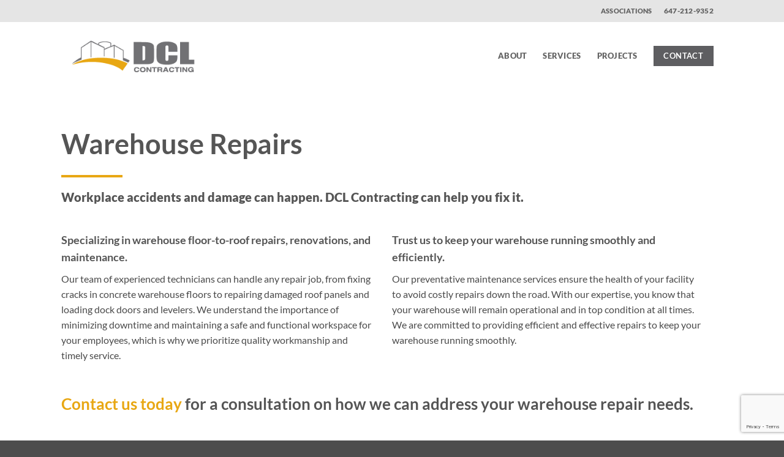

--- FILE ---
content_type: text/html; charset=UTF-8
request_url: https://dclcontracting.com/warehouse-repairs/
body_size: 12193
content:
<!DOCTYPE html>
<html lang="en-US" class="loading-site no-js">
<head>
	<meta charset="UTF-8" />
	
	
					<script>document.documentElement.className = document.documentElement.className + ' yes-js js_active js'</script>
			<script>(function(html){html.className = html.className.replace(/\bno-js\b/,'js')})(document.documentElement);</script>
<title>Warehouse Repairs &#8211; DCL Contracting</title>
<meta name='robots' content='max-image-preview:large' />
<meta name="viewport" content="width=device-width, initial-scale=1" /><link rel="alternate" title="oEmbed (JSON)" type="application/json+oembed" href="https://dclcontracting.com/wp-json/oembed/1.0/embed?url=https%3A%2F%2Fdclcontracting.com%2Fwarehouse-repairs%2F" />
<link rel="alternate" title="oEmbed (XML)" type="text/xml+oembed" href="https://dclcontracting.com/wp-json/oembed/1.0/embed?url=https%3A%2F%2Fdclcontracting.com%2Fwarehouse-repairs%2F&#038;format=xml" />
<style id='wp-img-auto-sizes-contain-inline-css' type='text/css'>
img:is([sizes=auto i],[sizes^="auto," i]){contain-intrinsic-size:3000px 1500px}
/*# sourceURL=wp-img-auto-sizes-contain-inline-css */
</style>
<link rel='stylesheet' href='https://dclcontracting.com/wp-content/plugins/contact-form-7/includes/css/styles.css' type='text/css' media='all' />
<style id='woocommerce-inline-inline-css' type='text/css'>
.woocommerce form .form-row .required { visibility: visible; }
/*# sourceURL=woocommerce-inline-inline-css */
</style>
<link rel='stylesheet' href='https://dclcontracting.com/dcltheme/inc/integrations/wc-yith-wishlist/wishlist.css' type='text/css' media='all' />
<link rel='stylesheet' href='https://dclcontracting.com/dcltheme/assets/css/flatsome.css' type='text/css' media='all' />
<style id='flatsome-main-inline-css' type='text/css'>
@font-face {
				font-family: "fl-icons";
				font-display: block;
				src: url(https://dclcontracting.com/dcltheme/assets/css/icons/fl-icons.eot?v=3.20.1);
				src:
					url(https://dclcontracting.com/dcltheme/assets/css/icons/fl-icons.eot#iefix?v=3.20.1) format("embedded-opentype"),
					url(https://dclcontracting.com/dcltheme/assets/css/icons/fl-icons.woff2?v=3.20.1) format("woff2"),
					url(https://dclcontracting.com/dcltheme/assets/css/icons/fl-icons.ttf?v=3.20.1) format("truetype"),
					url(https://dclcontracting.com/dcltheme/assets/css/icons/fl-icons.woff?v=3.20.1) format("woff"),
					url(https://dclcontracting.com/dcltheme/assets/css/icons/fl-icons.svg?v=3.20.1#fl-icons) format("svg");
			}
/*# sourceURL=flatsome-main-inline-css */
</style>
<link rel='stylesheet' href='https://dclcontracting.com/dcltheme/assets/css/flatsome-shop.css' type='text/css' media='all' />
<link rel='stylesheet' href='https://dclcontracting.com/dcltheme-child/style.css' type='text/css' media='all' />
<script type="text/javascript">
            window._nslDOMReady = (function () {
                const executedCallbacks = new Set();
            
                return function (callback) {
                    /**
                    * Third parties might dispatch DOMContentLoaded events, so we need to ensure that we only run our callback once!
                    */
                    if (executedCallbacks.has(callback)) return;
            
                    const wrappedCallback = function () {
                        if (executedCallbacks.has(callback)) return;
                        executedCallbacks.add(callback);
                        callback();
                    };
            
                    if (document.readyState === "complete" || document.readyState === "interactive") {
                        wrappedCallback();
                    } else {
                        document.addEventListener("DOMContentLoaded", wrappedCallback);
                    }
                };
            })();
        </script><script type="text/javascript" src="https://dclcontracting.com/wp-includes/js/jquery/jquery.min.js" id="jquery-core-js"></script>
<script type="text/javascript" src="https://dclcontracting.com/wp-includes/js/jquery/jquery-migrate.min.js" id="jquery-migrate-js"></script>
<script type="text/javascript" src="https://dclcontracting.com/wp-content/plugins/woocommerce/assets/js/jquery-blockui/jquery.blockUI.min.js" id="wc-jquery-blockui-js" data-wp-strategy="defer"></script>
<script type="text/javascript" id="wc-add-to-cart-js-extra">
/* <![CDATA[ */
var wc_add_to_cart_params = {"ajax_url":"/portal/admin-ajax.php","wc_ajax_url":"/?wc-ajax=%%endpoint%%","i18n_view_cart":"View cart","cart_url":"https://dclcontracting.com","is_cart":"","cart_redirect_after_add":"no"};
//# sourceURL=wc-add-to-cart-js-extra
/* ]]> */
</script>
<script type="text/javascript" src="https://dclcontracting.com/wp-content/plugins/woocommerce/assets/js/frontend/add-to-cart.min.js" id="wc-add-to-cart-js" defer="defer" data-wp-strategy="defer"></script>
<script type="text/javascript" src="https://dclcontracting.com/wp-content/plugins/woocommerce/assets/js/js-cookie/js.cookie.min.js" id="wc-js-cookie-js" data-wp-strategy="defer"></script>
<link rel="canonical" href="https://dclcontracting.com/warehouse-repairs/" />
        <script type="text/javascript">
            var jQueryMigrateHelperHasSentDowngrade = false;
			window.onerror = function( msg, url, line, col, error ) {
				// Break out early, do not processing if a downgrade reqeust was already sent.
				if ( jQueryMigrateHelperHasSentDowngrade ) {
					return true;
                }
				var xhr = new XMLHttpRequest();
				var nonce = '93e0a7743e';
				var jQueryFunctions = [
					'andSelf',
					'browser',
					'live',
					'boxModel',
					'support.boxModel',
					'size',
					'swap',
					'clean',
					'sub',
                ];
				var match_pattern = /\)\.(.+?) is not a function/;
                var erroredFunction = msg.match( match_pattern );
                // If there was no matching functions, do not try to downgrade.
                if ( null === erroredFunction || typeof erroredFunction !== 'object' || typeof erroredFunction[1] === "undefined" || -1 === jQueryFunctions.indexOf( erroredFunction[1] ) ) {
                    return true;
                }
                // Set that we've now attempted a downgrade request.
                jQueryMigrateHelperHasSentDowngrade = true;
				xhr.open( 'POST', 'https://dclcontracting.com/portal/admin-ajax.php' );
				xhr.setRequestHeader( 'Content-Type', 'application/x-www-form-urlencoded' );
				xhr.onload = function () {
					var response,
                        reload = false;
					if ( 200 === xhr.status ) {
                        try {
                        	response = JSON.parse( xhr.response );
                        	reload = response.data.reload;
                        } catch ( e ) {
                        	reload = false;
                        }
                    }
					// Automatically reload the page if a deprecation caused an automatic downgrade, ensure visitors get the best possible experience.
					if ( reload ) {
						location.reload();
                    }
				};
				xhr.send( encodeURI( 'action=jquery-migrate-downgrade-version&_wpnonce=' + nonce ) );
				// Suppress error alerts in older browsers
				return true;
			}
        </script>
			<noscript><style>.woocommerce-product-gallery{ opacity: 1 !important; }</style></noscript>
	<link rel="icon" href="https://dclcontracting.com/wp-content/uploads/2021/11/cropped-dcl-favicon-32x32.png" sizes="32x32" />
<link rel="icon" href="https://dclcontracting.com/wp-content/uploads/2021/11/cropped-dcl-favicon-192x192.png" sizes="192x192" />
<link rel="apple-touch-icon" href="https://dclcontracting.com/wp-content/uploads/2021/11/cropped-dcl-favicon-180x180.png" />
<meta name="msapplication-TileImage" content="https://dclcontracting.com/wp-content/uploads/2021/11/cropped-dcl-favicon-270x270.png" />
<style id="custom-css" type="text/css">:root {--primary-color: #4c4c4c;--fs-color-primary: #4c4c4c;--fs-color-secondary: #e8a713;--fs-color-success: #627D47;--fs-color-alert: #b20000;--fs-color-base: #4a4a4a;--fs-experimental-link-color: #e8a713;--fs-experimental-link-color-hover: #111;}.tooltipster-base {--tooltip-color: #fff;--tooltip-bg-color: #000;}.off-canvas-right .mfp-content, .off-canvas-left .mfp-content {--drawer-width: 300px;}.off-canvas .mfp-content.off-canvas-cart {--drawer-width: 360px;}.header-main{height: 110px}#logo img{max-height: 110px}#logo{width:205px;}.header-bottom{min-height: 55px}.header-top{min-height: 36px}.transparent .header-main{height: 90px}.transparent #logo img{max-height: 90px}.has-transparent + .page-title:first-of-type,.has-transparent + #main > .page-title,.has-transparent + #main > div > .page-title,.has-transparent + #main .page-header-wrapper:first-of-type .page-title{padding-top: 120px;}.header.show-on-scroll,.stuck .header-main{height:70px!important}.stuck #logo img{max-height: 70px!important}.header-bottom {background-color: #f1f1f1}.top-bar-nav > li > a{line-height: 16px }.header-main .nav > li > a{line-height: 16px }@media (max-width: 549px) {.header-main{height: 70px}#logo img{max-height: 70px}}.header-top{background-color:#e5e5e5!important;}body{font-family: Lato, sans-serif;}body {font-weight: 400;font-style: normal;}.nav > li > a {font-family: Lato, sans-serif;}.mobile-sidebar-levels-2 .nav > li > ul > li > a {font-family: Lato, sans-serif;}.nav > li > a,.mobile-sidebar-levels-2 .nav > li > ul > li > a {font-weight: 900;font-style: normal;}h1,h2,h3,h4,h5,h6,.heading-font, .off-canvas-center .nav-sidebar.nav-vertical > li > a{font-family: Lato, sans-serif;}h1,h2,h3,h4,h5,h6,.heading-font,.banner h1,.banner h2 {font-weight: 700;font-style: normal;}.alt-font{font-family: "Dancing Script", sans-serif;}.alt-font {font-weight: 400!important;font-style: normal!important;}@media screen and (min-width: 550px){.products .box-vertical .box-image{min-width: 300px!important;width: 300px!important;}}.nav-vertical-fly-out > li + li {border-top-width: 1px; border-top-style: solid;}/* Custom CSS */footer {background-color:#4c4c4e;}footer>div {max-width: 1100px;margin: auto !important;}footer .absolute-footer {display:none;}.vc_row-has-fill + .vc_row.footer-line > .vc_column_container > .vc_column-inner {padding-top:0px;}.label-new.menu-item > a:after{content:"New";}.label-hot.menu-item > a:after{content:"Hot";}.label-sale.menu-item > a:after{content:"Sale";}.label-popular.menu-item > a:after{content:"Popular";}</style>		<style type="text/css" id="wp-custom-css">
			.col {
    padding: 0 15px 0px;
}
.nav > li.active > a {
    color: #e19812;
}
.primary {
    background-color: #5e5e61;
}
ul li.bullet-arrow:before {
    font-family: 'fl-icons';
    left: 0;
    position: absolute;
    font-size: 16px;
    color: rgb(232, 167, 19) !important;
}
.col-inner ul li::before{
	color:#ffffff;
}
.nav.nav-small>li>a {
		font-weight: 900;
		font-size: .7em;
}
.nav>li>a>i+span {
    font-size:.9em;
		font-weight: 900;
}
		</style>
		<style id="kirki-inline-styles">/* latin-ext */
@font-face {
  font-family: 'Lato';
  font-style: normal;
  font-weight: 400;
  font-display: swap;
  src: url(https://dclcontracting.com/wp-content/fonts/lato/S6uyw4BMUTPHjxAwXjeu.woff2) format('woff2');
  unicode-range: U+0100-02BA, U+02BD-02C5, U+02C7-02CC, U+02CE-02D7, U+02DD-02FF, U+0304, U+0308, U+0329, U+1D00-1DBF, U+1E00-1E9F, U+1EF2-1EFF, U+2020, U+20A0-20AB, U+20AD-20C0, U+2113, U+2C60-2C7F, U+A720-A7FF;
}
/* latin */
@font-face {
  font-family: 'Lato';
  font-style: normal;
  font-weight: 400;
  font-display: swap;
  src: url(https://dclcontracting.com/wp-content/fonts/lato/S6uyw4BMUTPHjx4wXg.woff2) format('woff2');
  unicode-range: U+0000-00FF, U+0131, U+0152-0153, U+02BB-02BC, U+02C6, U+02DA, U+02DC, U+0304, U+0308, U+0329, U+2000-206F, U+20AC, U+2122, U+2191, U+2193, U+2212, U+2215, U+FEFF, U+FFFD;
}
/* latin-ext */
@font-face {
  font-family: 'Lato';
  font-style: normal;
  font-weight: 700;
  font-display: swap;
  src: url(https://dclcontracting.com/wp-content/fonts/lato/S6u9w4BMUTPHh6UVSwaPGR_p.woff2) format('woff2');
  unicode-range: U+0100-02BA, U+02BD-02C5, U+02C7-02CC, U+02CE-02D7, U+02DD-02FF, U+0304, U+0308, U+0329, U+1D00-1DBF, U+1E00-1E9F, U+1EF2-1EFF, U+2020, U+20A0-20AB, U+20AD-20C0, U+2113, U+2C60-2C7F, U+A720-A7FF;
}
/* latin */
@font-face {
  font-family: 'Lato';
  font-style: normal;
  font-weight: 700;
  font-display: swap;
  src: url(https://dclcontracting.com/wp-content/fonts/lato/S6u9w4BMUTPHh6UVSwiPGQ.woff2) format('woff2');
  unicode-range: U+0000-00FF, U+0131, U+0152-0153, U+02BB-02BC, U+02C6, U+02DA, U+02DC, U+0304, U+0308, U+0329, U+2000-206F, U+20AC, U+2122, U+2191, U+2193, U+2212, U+2215, U+FEFF, U+FFFD;
}
/* latin-ext */
@font-face {
  font-family: 'Lato';
  font-style: normal;
  font-weight: 900;
  font-display: swap;
  src: url(https://dclcontracting.com/wp-content/fonts/lato/S6u9w4BMUTPHh50XSwaPGR_p.woff2) format('woff2');
  unicode-range: U+0100-02BA, U+02BD-02C5, U+02C7-02CC, U+02CE-02D7, U+02DD-02FF, U+0304, U+0308, U+0329, U+1D00-1DBF, U+1E00-1E9F, U+1EF2-1EFF, U+2020, U+20A0-20AB, U+20AD-20C0, U+2113, U+2C60-2C7F, U+A720-A7FF;
}
/* latin */
@font-face {
  font-family: 'Lato';
  font-style: normal;
  font-weight: 900;
  font-display: swap;
  src: url(https://dclcontracting.com/wp-content/fonts/lato/S6u9w4BMUTPHh50XSwiPGQ.woff2) format('woff2');
  unicode-range: U+0000-00FF, U+0131, U+0152-0153, U+02BB-02BC, U+02C6, U+02DA, U+02DC, U+0304, U+0308, U+0329, U+2000-206F, U+20AC, U+2122, U+2191, U+2193, U+2212, U+2215, U+FEFF, U+FFFD;
}/* vietnamese */
@font-face {
  font-family: 'Dancing Script';
  font-style: normal;
  font-weight: 400;
  font-display: swap;
  src: url(https://dclcontracting.com/wp-content/fonts/dancing-script/If2cXTr6YS-zF4S-kcSWSVi_sxjsohD9F50Ruu7BMSo3Rep8ltA.woff2) format('woff2');
  unicode-range: U+0102-0103, U+0110-0111, U+0128-0129, U+0168-0169, U+01A0-01A1, U+01AF-01B0, U+0300-0301, U+0303-0304, U+0308-0309, U+0323, U+0329, U+1EA0-1EF9, U+20AB;
}
/* latin-ext */
@font-face {
  font-family: 'Dancing Script';
  font-style: normal;
  font-weight: 400;
  font-display: swap;
  src: url(https://dclcontracting.com/wp-content/fonts/dancing-script/If2cXTr6YS-zF4S-kcSWSVi_sxjsohD9F50Ruu7BMSo3ROp8ltA.woff2) format('woff2');
  unicode-range: U+0100-02BA, U+02BD-02C5, U+02C7-02CC, U+02CE-02D7, U+02DD-02FF, U+0304, U+0308, U+0329, U+1D00-1DBF, U+1E00-1E9F, U+1EF2-1EFF, U+2020, U+20A0-20AB, U+20AD-20C0, U+2113, U+2C60-2C7F, U+A720-A7FF;
}
/* latin */
@font-face {
  font-family: 'Dancing Script';
  font-style: normal;
  font-weight: 400;
  font-display: swap;
  src: url(https://dclcontracting.com/wp-content/fonts/dancing-script/If2cXTr6YS-zF4S-kcSWSVi_sxjsohD9F50Ruu7BMSo3Sup8.woff2) format('woff2');
  unicode-range: U+0000-00FF, U+0131, U+0152-0153, U+02BB-02BC, U+02C6, U+02DA, U+02DC, U+0304, U+0308, U+0329, U+2000-206F, U+20AC, U+2122, U+2191, U+2193, U+2212, U+2215, U+FEFF, U+FFFD;
}</style><link rel='stylesheet' href='https://dclcontracting.com/wp-content/plugins/woocommerce/assets/client/blocks/wc-blocks.css' type='text/css' media='all' />
</head>
<body class="wp-singular page-template page-template-page-blank page-template-page-blank-php page page-id-975 wp-theme-flatsome wp-child-theme-flatsome-child theme-dcl woocommerce-no-js lightbox nav-dropdown-has-arrow nav-dropdown-has-shadow nav-dropdown-has-border">
<a class="skip-link screen-reader-text" href="#main">Skip to content</a>
<div id="wrapper">
	
	<header id="header" class="header has-sticky sticky-jump">
		<div class="header-wrapper">
			<div id="top-bar" class="header-top hide-for-sticky">
    <div class="flex-row container">
      <div class="flex-col hide-for-medium flex-left">
          <ul class="nav nav-left medium-nav-center nav-small  nav- nav-uppercase">
                        </ul>
      </div>
      <div class="flex-col hide-for-medium flex-center">
          <ul class="nav nav-center nav-small  nav- nav-uppercase">
                        </ul>
      </div>
      <div class="flex-col hide-for-medium flex-right">
         <ul class="nav top-bar-nav nav-right nav-small  nav- nav-uppercase">
              <li id="menu-item-553" class="menu-item menu-item-type-post_type menu-item-object-page menu-item-553 menu-item-design-default"><a href="https://dclcontracting.com/associations/" class="nav-top-link">Associations</a></li>
<li class="header-contact-wrapper">
		<ul id="header-contact" class="nav medium-nav-center nav-divided nav-uppercase header-contact">
		
			
			
						<li>
			  <a href="tel:647-212-9352" class="tooltip" title="647-212-9352">
			     <i class="icon-phone" aria-hidden="true" style="font-size:0px;"></i>			      <span>647-212-9352</span>
			  </a>
			</li>
			
				</ul>
</li>
          </ul>
      </div>
            <div class="flex-col show-for-medium flex-grow">
          <ul class="nav nav-center nav-small mobile-nav  nav- nav-uppercase">
              <li class="header-contact-wrapper">
		<ul id="header-contact" class="nav medium-nav-center nav-divided nav-uppercase header-contact">
		
			
			
						<li>
			  <a href="tel:647-212-9352" class="tooltip" title="647-212-9352">
			     <i class="icon-phone" aria-hidden="true" style="font-size:0px;"></i>			      <span>647-212-9352</span>
			  </a>
			</li>
			
				</ul>
</li>
          </ul>
      </div>
      
    </div>
</div>
<div id="masthead" class="header-main ">
      <div class="header-inner flex-row container logo-left medium-logo-center" role="navigation">
          
          <div id="logo" class="flex-col logo">
            
<a href="https://dclcontracting.com/" title="DCL Contracting" rel="home">
		<img width="251" height="75" src="https://dclcontracting.com/wp-content/uploads/2021/03/logo-dcl.png" class="header_logo header-logo" alt="DCL Contracting"/><img  width="251" height="75" src="https://dclcontracting.com/wp-content/uploads/2021/03/logo-dcl.png" class="header-logo-dark" alt="DCL Contracting"/></a>
          </div>
          
          <div class="flex-col show-for-medium flex-left">
            <ul class="mobile-nav nav nav-left ">
              <li class="nav-icon has-icon">
			<a href="#" class="is-small" data-open="#main-menu" data-pos="left" data-bg="main-menu-overlay" role="button" aria-label="Menu" aria-controls="main-menu" aria-expanded="false" aria-haspopup="dialog" data-flatsome-role-button>
			<i class="icon-menu" aria-hidden="true"></i>					</a>
	</li>
            </ul>
          </div>
          
          <div class="flex-col hide-for-medium flex-left
            flex-grow">
            <ul class="header-nav header-nav-main nav nav-left  nav-spacing-xlarge nav-uppercase" >
                          </ul>
          </div>
          
          <div class="flex-col hide-for-medium flex-right">
            <ul class="header-nav header-nav-main nav nav-right  nav-spacing-xlarge nav-uppercase">
              <li id="menu-item-568" class="menu-item menu-item-type-post_type menu-item-object-page menu-item-568 menu-item-design-default"><a href="https://dclcontracting.com/about/" class="nav-top-link">About</a></li>
<li id="menu-item-583" class="menu-item menu-item-type-post_type menu-item-object-page menu-item-583 menu-item-design-default"><a href="https://dclcontracting.com/services/" class="nav-top-link">Services</a></li>
<li id="menu-item-399" class="menu-item menu-item-type-post_type menu-item-object-page menu-item-399 menu-item-design-default"><a href="https://dclcontracting.com/projects/" class="nav-top-link">Projects</a></li>
<li class="html header-button-1">
	<div class="header-button">
		<a href="/contact/" class="button primary" >
		<span>Contact</span>
	</a>
	</div>
</li>
            </ul>
          </div>
          
          <div class="flex-col show-for-medium flex-right">
            <ul class="mobile-nav nav nav-right ">
                          </ul>
          </div>
      </div>
      </div>
<div class="header-bg-container fill"><div class="header-bg-image fill"></div><div class="header-bg-color fill"></div></div>		</div>
	</header>
	
	<main id="main" class="">
<div id="content" role="main" class="content-area">
		
			
	<section class="section" id="section_808710281">
		<div class="section-bg fill" >
									
			
		</div>
		
		<div class="section-content relative">
			
	<div id="gap-913076565" class="gap-element clearfix" style="display:block; height:auto;">
		
<style>
#gap-913076565 {
  padding-top: 30px;
}
</style>
	</div>
	
<div class="row row-large" style="max-width:1200px" id="row-10146825">
	<div id="col-1517456102" class="col medium-10 small-12 large-12"  >
				<div class="col-inner"  >
			
			
	<div id="gap-189926034" class="gap-element clearfix" style="display:block; height:auto;">
		
<style>
#gap-189926034 {
  padding-top: 30px;
}
</style>
	</div>
	
	<div id="text-3667805556" class="text">
		
<h2>Warehouse Repairs</h2>
		
<style>
#text-3667805556 {
  font-size: 1.75rem;
}
</style>
	</div>
	
<div class="is-divider divider clearfix" style="max-width:100px;height:4px;background-color:rgb(232, 167, 19);"></div>
<h3><strong>Workplace accidents and damage can happen. DCL Contracting can help you fix it.</strong></h3>
	<div id="gap-926054480" class="gap-element clearfix" style="display:block; height:auto;">
		
<style>
#gap-926054480 {
  padding-top: 30px;
}
</style>
	</div>
	
<div class="row"  id="row-381345027">
	<div id="col-1526835109" class="col medium-6 small-12 large-6"  >
				<div class="col-inner"  >
			
			
<h4>Specializing in warehouse floor-to-roof repairs, renovations, and maintenance.</h4>
<p>Our team of experienced technicians can handle any repair job, from fixing cracks in concrete warehouse floors to repairing damaged roof panels and loading dock doors and levelers. We understand the importance of minimizing downtime and maintaining a safe and functional workspace for your employees, which is why we prioritize quality workmanship and timely service.</p>
		</div>
					</div>
	
	<div id="col-694431410" class="col medium-6 small-12 large-6"  >
				<div class="col-inner"  >
			
			
<h4>Trust us to keep your warehouse running smoothly and efficiently.</h4>
<p>Our preventative maintenance services ensure the health of your facility to avoid costly repairs down the road. With our expertise, you know that your warehouse will remain operational and in top condition at all times. We are committed to providing efficient and effective repairs to keep your warehouse running smoothly.</p>
		</div>
					</div>
	
</div>
	<div id="gap-1433317809" class="gap-element clearfix" style="display:block; height:auto;">
		
<style>
#gap-1433317809 {
  padding-top: 30px;
}
</style>
	</div>
	
<h2><a href="#contact">Contact us today</a>  for a consultation on how we can address your warehouse repair needs.</h2>
	<div id="gap-192550870" class="gap-element clearfix" style="display:block; height:auto;">
		
<style>
#gap-192550870 {
  padding-top: 30px;
}
</style>
	</div>
	
		</div>
				
<style>
#col-1517456102 > .col-inner {
  padding: 0px 0px 0px 0;
}
@media (min-width:550px) {
  #col-1517456102 > .col-inner {
    padding: 0px 0px 0px 30px;
  }
}
</style>
	</div>
	
</div>
<div class="row" style="max-width:1200px" id="row-1177838483">
	<div id="col-318211351" class="col medium-6 small-12 large-6"  >
				<div class="col-inner"  >
			
			
  
    <div class="row large-columns-1 medium-columns- small-columns- slider row-slider slider-nav-reveal"  data-flickity-options='{&quot;imagesLoaded&quot;: true, &quot;groupCells&quot;: &quot;100%&quot;, &quot;dragThreshold&quot; : 5, &quot;cellAlign&quot;: &quot;left&quot;,&quot;wrapAround&quot;: true,&quot;prevNextButtons&quot;: true,&quot;percentPosition&quot;: true,&quot;pageDots&quot;: false, &quot;rightToLeft&quot;: false, &quot;autoPlay&quot; : false}' >
  <div class="gallery-col col" >
          <div class="col-inner">
            <a class="image-lightbox lightbox-gallery" href="https://dclcontracting.com/wp-content/uploads/2024/02/DCL-pillar-damage-1-600x800.jpg" title="">            <div class="box has-hover gallery-box box-overlay dark">
              <div class="box-image" >
                <img fetchpriority="high" decoding="async" width="300" height="400" src="https://dclcontracting.com/wp-content/uploads/2024/02/DCL-pillar-damage-1-300x400.jpg" class="attachment-medium size-medium" alt="" ids="968,996,995,994" type="slider" columns="1" srcset="https://dclcontracting.com/wp-content/uploads/2024/02/DCL-pillar-damage-1-300x400.jpg 300w, https://dclcontracting.com/wp-content/uploads/2024/02/DCL-pillar-damage-1-600x800.jpg 600w, https://dclcontracting.com/wp-content/uploads/2024/02/DCL-pillar-damage-1.jpg 750w" sizes="(max-width: 300px) 100vw, 300px" />                                  <div class="overlay fill"
                      style="background-color: rgba(0,0,0,.15)">
                  </div>
                                                              </div>
              <div class="box-text text-left" >
                 <p></p>
              </div>
            </div>
            </a>          </div>
         </div><div class="gallery-col col" >
          <div class="col-inner">
            <a class="image-lightbox lightbox-gallery" href="https://dclcontracting.com/wp-content/uploads/2024/03/dcl-pillar-before-600x800.jpg" title="">            <div class="box has-hover gallery-box box-overlay dark">
              <div class="box-image" >
                <img decoding="async" width="300" height="400" src="https://dclcontracting.com/wp-content/uploads/2024/03/dcl-pillar-before-300x400.jpg" class="attachment-medium size-medium" alt="" ids="968,996,995,994" type="slider" columns="1" srcset="https://dclcontracting.com/wp-content/uploads/2024/03/dcl-pillar-before-300x400.jpg 300w, https://dclcontracting.com/wp-content/uploads/2024/03/dcl-pillar-before-600x800.jpg 600w, https://dclcontracting.com/wp-content/uploads/2024/03/dcl-pillar-before.jpg 750w" sizes="(max-width: 300px) 100vw, 300px" />                                  <div class="overlay fill"
                      style="background-color: rgba(0,0,0,.15)">
                  </div>
                                                              </div>
              <div class="box-text text-left" >
                 <p></p>
              </div>
            </div>
            </a>          </div>
         </div><div class="gallery-col col" >
          <div class="col-inner">
            <a class="image-lightbox lightbox-gallery" href="https://dclcontracting.com/wp-content/uploads/2024/03/dcl-pillar-before2-600x800.jpg" title="">            <div class="box has-hover gallery-box box-overlay dark">
              <div class="box-image" >
                <img decoding="async" width="300" height="400" src="https://dclcontracting.com/wp-content/uploads/2024/03/dcl-pillar-before2-300x400.jpg" class="attachment-medium size-medium" alt="" ids="968,996,995,994" type="slider" columns="1" srcset="https://dclcontracting.com/wp-content/uploads/2024/03/dcl-pillar-before2-300x400.jpg 300w, https://dclcontracting.com/wp-content/uploads/2024/03/dcl-pillar-before2-600x800.jpg 600w, https://dclcontracting.com/wp-content/uploads/2024/03/dcl-pillar-before2.jpg 750w" sizes="(max-width: 300px) 100vw, 300px" />                                  <div class="overlay fill"
                      style="background-color: rgba(0,0,0,.15)">
                  </div>
                                                              </div>
              <div class="box-text text-left" >
                 <p></p>
              </div>
            </div>
            </a>          </div>
         </div><div class="gallery-col col" >
          <div class="col-inner">
            <a class="image-lightbox lightbox-gallery" href="https://dclcontracting.com/wp-content/uploads/2024/03/dcl-pillar-before3-600x800.jpg" title="">            <div class="box has-hover gallery-box box-overlay dark">
              <div class="box-image" >
                <img loading="lazy" decoding="async" width="300" height="400" src="https://dclcontracting.com/wp-content/uploads/2024/03/dcl-pillar-before3-300x400.jpg" class="attachment-medium size-medium" alt="" ids="968,996,995,994" type="slider" columns="1" srcset="https://dclcontracting.com/wp-content/uploads/2024/03/dcl-pillar-before3-300x400.jpg 300w, https://dclcontracting.com/wp-content/uploads/2024/03/dcl-pillar-before3-600x800.jpg 600w, https://dclcontracting.com/wp-content/uploads/2024/03/dcl-pillar-before3.jpg 750w" sizes="auto, (max-width: 300px) 100vw, 300px" />                                  <div class="overlay fill"
                      style="background-color: rgba(0,0,0,.15)">
                  </div>
                                                              </div>
              <div class="box-text text-left" >
                 <p></p>
              </div>
            </div>
            </a>          </div>
         </div></div>
		</div>
					</div>
	
	<div id="col-378107268" class="col medium-6 small-12 large-6"  >
				<div class="col-inner"  >
			
			
  
    <div class="row large-columns-1 medium-columns- small-columns- slider row-slider slider-nav-reveal"  data-flickity-options='{&quot;imagesLoaded&quot;: true, &quot;groupCells&quot;: &quot;100%&quot;, &quot;dragThreshold&quot; : 5, &quot;cellAlign&quot;: &quot;left&quot;,&quot;wrapAround&quot;: true,&quot;prevNextButtons&quot;: true,&quot;percentPosition&quot;: true,&quot;pageDots&quot;: false, &quot;rightToLeft&quot;: false, &quot;autoPlay&quot; : false}' >
  <div class="gallery-col col" >
          <div class="col-inner">
            <a class="image-lightbox lightbox-gallery" href="https://dclcontracting.com/wp-content/uploads/2024/03/dcl-pillar-fixed-600x800.jpg" title="">            <div class="box has-hover gallery-box box-overlay dark">
              <div class="box-image" >
                <img loading="lazy" decoding="async" width="300" height="400" src="https://dclcontracting.com/wp-content/uploads/2024/03/dcl-pillar-fixed-300x400.jpg" class="attachment-medium size-medium" alt="" ids="977,999,998,997" type="slider" columns="1" srcset="https://dclcontracting.com/wp-content/uploads/2024/03/dcl-pillar-fixed-300x400.jpg 300w, https://dclcontracting.com/wp-content/uploads/2024/03/dcl-pillar-fixed-600x800.jpg 600w, https://dclcontracting.com/wp-content/uploads/2024/03/dcl-pillar-fixed.jpg 750w" sizes="auto, (max-width: 300px) 100vw, 300px" />                                  <div class="overlay fill"
                      style="background-color: rgba(0,0,0,.15)">
                  </div>
                                                              </div>
              <div class="box-text text-left" >
                 <p></p>
              </div>
            </div>
            </a>          </div>
         </div><div class="gallery-col col" >
          <div class="col-inner">
            <a class="image-lightbox lightbox-gallery" href="https://dclcontracting.com/wp-content/uploads/2024/03/dcl-pillar-after-600x800.jpg" title="">            <div class="box has-hover gallery-box box-overlay dark">
              <div class="box-image" >
                <img loading="lazy" decoding="async" width="300" height="400" src="https://dclcontracting.com/wp-content/uploads/2024/03/dcl-pillar-after-300x400.jpg" class="attachment-medium size-medium" alt="" ids="977,999,998,997" type="slider" columns="1" srcset="https://dclcontracting.com/wp-content/uploads/2024/03/dcl-pillar-after-300x400.jpg 300w, https://dclcontracting.com/wp-content/uploads/2024/03/dcl-pillar-after-600x800.jpg 600w, https://dclcontracting.com/wp-content/uploads/2024/03/dcl-pillar-after.jpg 750w" sizes="auto, (max-width: 300px) 100vw, 300px" />                                  <div class="overlay fill"
                      style="background-color: rgba(0,0,0,.15)">
                  </div>
                                                              </div>
              <div class="box-text text-left" >
                 <p></p>
              </div>
            </div>
            </a>          </div>
         </div><div class="gallery-col col" >
          <div class="col-inner">
            <a class="image-lightbox lightbox-gallery" href="https://dclcontracting.com/wp-content/uploads/2024/03/dcl-pillar-after2-600x800.jpg" title="">            <div class="box has-hover gallery-box box-overlay dark">
              <div class="box-image" >
                <img loading="lazy" decoding="async" width="300" height="400" src="https://dclcontracting.com/wp-content/uploads/2024/03/dcl-pillar-after2-300x400.jpg" class="attachment-medium size-medium" alt="" ids="977,999,998,997" type="slider" columns="1" srcset="https://dclcontracting.com/wp-content/uploads/2024/03/dcl-pillar-after2-300x400.jpg 300w, https://dclcontracting.com/wp-content/uploads/2024/03/dcl-pillar-after2-600x800.jpg 600w, https://dclcontracting.com/wp-content/uploads/2024/03/dcl-pillar-after2.jpg 750w" sizes="auto, (max-width: 300px) 100vw, 300px" />                                  <div class="overlay fill"
                      style="background-color: rgba(0,0,0,.15)">
                  </div>
                                                              </div>
              <div class="box-text text-left" >
                 <p></p>
              </div>
            </div>
            </a>          </div>
         </div><div class="gallery-col col" >
          <div class="col-inner">
            <a class="image-lightbox lightbox-gallery" href="https://dclcontracting.com/wp-content/uploads/2024/03/dcl-pillar-after3-600x800.jpg" title="">            <div class="box has-hover gallery-box box-overlay dark">
              <div class="box-image" >
                <img loading="lazy" decoding="async" width="300" height="400" src="https://dclcontracting.com/wp-content/uploads/2024/03/dcl-pillar-after3-300x400.jpg" class="attachment-medium size-medium" alt="" ids="977,999,998,997" type="slider" columns="1" srcset="https://dclcontracting.com/wp-content/uploads/2024/03/dcl-pillar-after3-300x400.jpg 300w, https://dclcontracting.com/wp-content/uploads/2024/03/dcl-pillar-after3-600x800.jpg 600w, https://dclcontracting.com/wp-content/uploads/2024/03/dcl-pillar-after3.jpg 750w" sizes="auto, (max-width: 300px) 100vw, 300px" />                                  <div class="overlay fill"
                      style="background-color: rgba(0,0,0,.15)">
                  </div>
                                                              </div>
              <div class="box-text text-left" >
                 <p></p>
              </div>
            </div>
            </a>          </div>
         </div></div>
		</div>
					</div>
	
</div>
	<div id="gap-1604408355" class="gap-element clearfix" style="display:block; height:auto;">
		
<style>
#gap-1604408355 {
  padding-top: 70px;
}
</style>
	</div>
	
		</div>
		
<style>
#section_808710281 {
  padding-top: 50px;
  padding-bottom: 50px;
}
@media (min-width:550px) {
  #section_808710281 {
    padding-top: 0px;
    padding-bottom: 0px;
  }
}
</style>
	</section>
	
	<section class="section" id="section_1830595131">
		<div class="section-bg fill" >
									
			
		</div>
		
		<div class="section-content relative">
			
<div class="row"  id="row-1972989486">
	<div id="col-985184112" class="col small-12 large-12"  >
				<div class="col-inner"  >
			
			
<span class="scroll-to" data-label="Scroll to: #contact" data-bullet="false" data-link="#contact" data-title="#contact"><a name="contact"></a></span>
<h2>Contact Us</h2>
<div class="is-divider divider clearfix" style="max-width:100px;height:4px;background-color:rgb(232, 167, 19);"></div>
	<div id="gap-337454412" class="gap-element clearfix" style="display:block; height:auto;">
		
<style>
#gap-337454412 {
  padding-top: 30px;
}
</style>
	</div>
	
<div class="wpcf7 no-js" id="wpcf7-f10-p975-o1" lang="en-US" dir="ltr" data-wpcf7-id="10">
<div class="screen-reader-response"><p role="status" aria-live="polite" aria-atomic="true"></p> <ul></ul></div>
<form action="/warehouse-repairs/#wpcf7-f10-p975-o1" method="post" class="wpcf7-form init" aria-label="Contact form" novalidate="novalidate" data-status="init">
<fieldset class="hidden-fields-container"><input type="hidden" name="_wpcf7" value="10" /><input type="hidden" name="_wpcf7_version" value="6.1.4" /><input type="hidden" name="_wpcf7_locale" value="en_US" /><input type="hidden" name="_wpcf7_unit_tag" value="wpcf7-f10-p975-o1" /><input type="hidden" name="_wpcf7_container_post" value="975" /><input type="hidden" name="_wpcf7_posted_data_hash" value="" /><input type="hidden" name="_wpcf7_recaptcha_response" value="" />
</fieldset>
<p><label> Your name<br />
<span class="wpcf7-form-control-wrap" data-name="your-name"><input size="40" maxlength="400" class="wpcf7-form-control wpcf7-text wpcf7-validates-as-required" aria-required="true" aria-invalid="false" value="" type="text" name="your-name" /></span> </label>
</p>
<p><label> Your email<br />
<span class="wpcf7-form-control-wrap" data-name="your-email"><input size="40" maxlength="400" class="wpcf7-form-control wpcf7-email wpcf7-validates-as-required wpcf7-text wpcf7-validates-as-email" aria-required="true" aria-invalid="false" value="" type="email" name="your-email" /></span> </label>
</p>
<p><label> Subject<br />
<span class="wpcf7-form-control-wrap" data-name="your-subject"><input size="40" maxlength="400" class="wpcf7-form-control wpcf7-text wpcf7-validates-as-required" aria-required="true" aria-invalid="false" value="" type="text" name="your-subject" /></span> </label>
</p>
<p><label> Your message (optional)<br />
<span class="wpcf7-form-control-wrap" data-name="your-message"><textarea cols="40" rows="10" maxlength="2000" class="wpcf7-form-control wpcf7-textarea" aria-invalid="false" name="your-message"></textarea></span> </label>
</p>
<p><input class="wpcf7-form-control wpcf7-submit has-spinner" type="submit" value="Submit" />
</p><div class="wpcf7-response-output" aria-hidden="true"></div>
</form>
</div>
		</div>
					</div>
	
</div>
		</div>
		
<style>
#section_1830595131 {
  padding-top: 50px;
  padding-bottom: 50px;
  background-color: rgb(249, 249, 249);
}
</style>
	</section>
	
	<section class="section" id="section_1496342763">
		<div class="section-bg fill" >
			<img decoding="async" src="http://20114" class="bg" alt="" />						
			
		</div>
		
		<div class="section-content relative">
			
<div class="row"  id="row-1081956228">
	<div id="col-2618313" class="col small-12 large-12"  >
				<div class="col-inner"  >
			
			
	<div id="text-3598589147" class="text">
		
<h2>Other Projects</h2>
		
<style>
#text-3598589147 {
  font-size: 1.25rem;
  text-align: center;
}
</style>
	</div>
	
<div class="text-center"><div class="is-divider divider clearfix" style="max-width:100px;height:4px;background-color:rgb(232, 167, 19);"></div></div>
	<div id="gap-1611627918" class="gap-element clearfix" style="display:block; height:auto;">
		
<style>
#gap-1611627918 {
  padding-top: 50px;
}
</style>
	</div>
	
		</div>
					</div>
	
</div>
<div class="row"  id="row-1560293099">
	<div id="col-400560805" class="col medium-4 small-12 large-4"  >
				<div class="col-inner"  >
			
			
	<div class="box has-hover   has-hover box-text-bottom" >
		<div class="box-image" >
			<a href="https://dclcontracting.com/zero-level-garage/" >			<div class="" >
				<img loading="lazy" decoding="async" width="518" height="518" src="https://dclcontracting.com/wp-content/uploads/2021/05/gallery-2.png" class="attachment- size-" alt="" srcset="https://dclcontracting.com/wp-content/uploads/2021/05/gallery-2.png 518w, https://dclcontracting.com/wp-content/uploads/2021/05/gallery-2-400x400.png 400w, https://dclcontracting.com/wp-content/uploads/2021/05/gallery-2-280x280.png 280w, https://dclcontracting.com/wp-content/uploads/2021/05/gallery-2-300x300.png 300w, https://dclcontracting.com/wp-content/uploads/2021/05/gallery-2-100x100.png 100w" sizes="auto, (max-width: 518px) 100vw, 518px" />											</div>
			</a>		</div>
		<div class="box-text text-center is-large" >
			<div class="box-text-inner">
				
	<div id="gap-2074766212" class="gap-element clearfix" style="display:block; height:auto;">
		
<style>
#gap-2074766212 {
  padding-top: 30px;
}
</style>
	</div>
	
	<div id="text-552824882" class="text">
		
<h4><a href="https://dclcontracting.com/zero-level-garage/">Zero Level Garage</a></h4>
		
<style>
#text-552824882 {
  font-size: 1rem;
}
</style>
	</div>
	
			</div>
		</div>
	</div>
	
		</div>
					</div>
	
	<div id="col-486963580" class="col medium-4 small-12 large-4"  >
				<div class="col-inner"  >
			
			
	<div class="box has-hover   has-hover box-text-bottom" >
		<div class="box-image" >
			<a href="https://dclcontracting.com/auroa-warehouse-extension/" >			<div class="" >
				<img loading="lazy" decoding="async" width="518" height="518" src="https://dclcontracting.com/wp-content/uploads/2021/05/gallery-3.png" class="attachment- size-" alt="" srcset="https://dclcontracting.com/wp-content/uploads/2021/05/gallery-3.png 518w, https://dclcontracting.com/wp-content/uploads/2021/05/gallery-3-400x400.png 400w, https://dclcontracting.com/wp-content/uploads/2021/05/gallery-3-280x280.png 280w, https://dclcontracting.com/wp-content/uploads/2021/05/gallery-3-300x300.png 300w, https://dclcontracting.com/wp-content/uploads/2021/05/gallery-3-100x100.png 100w" sizes="auto, (max-width: 518px) 100vw, 518px" />											</div>
			</a>		</div>
		<div class="box-text text-center is-large" >
			<div class="box-text-inner">
				
	<div id="gap-143359185" class="gap-element clearfix" style="display:block; height:auto;">
		
<style>
#gap-143359185 {
  padding-top: 30px;
}
</style>
	</div>
	
	<div id="text-1660598704" class="text">
		
<h4><a href="https://dclcontracting.com/auroa-warehouse-extension/">AUROA Warehouse Extension</a></h4>
		
<style>
#text-1660598704 {
  font-size: 1rem;
}
</style>
	</div>
	
			</div>
		</div>
	</div>
	
		</div>
					</div>
	
	<div id="col-779544778" class="col medium-4 small-12 large-4"  >
				<div class="col-inner"  >
			
			
	<div class="box has-hover   has-hover box-text-bottom" >
		<div class="box-image" >
			<a href="https://dclcontracting.com/garland-canada-new-corporate-office/" >			<div class="" >
				<img loading="lazy" decoding="async" width="518" height="518" src="https://dclcontracting.com/wp-content/uploads/2021/05/gallery-4.png" class="attachment- size-" alt="" srcset="https://dclcontracting.com/wp-content/uploads/2021/05/gallery-4.png 518w, https://dclcontracting.com/wp-content/uploads/2021/05/gallery-4-400x400.png 400w, https://dclcontracting.com/wp-content/uploads/2021/05/gallery-4-280x280.png 280w, https://dclcontracting.com/wp-content/uploads/2021/05/gallery-4-300x300.png 300w, https://dclcontracting.com/wp-content/uploads/2021/05/gallery-4-100x100.png 100w" sizes="auto, (max-width: 518px) 100vw, 518px" />											</div>
			</a>		</div>
		<div class="box-text text-center is-large" >
			<div class="box-text-inner">
				
	<div id="gap-451743078" class="gap-element clearfix" style="display:block; height:auto;">
		
<style>
#gap-451743078 {
  padding-top: 30px;
}
</style>
	</div>
	
	<div id="text-3810171279" class="text">
		
<h4><a href="https://dclcontracting.com/garland-canada-new-corporate-office/">Garland Canada New Corporate Office</a></h4>
		
<style>
#text-3810171279 {
  font-size: 1rem;
}
</style>
	</div>
	
			</div>
		</div>
	</div>
	
		</div>
					</div>
	
</div>
		</div>
		
<style>
#section_1496342763 {
  padding-top: 100px;
  padding-bottom: 100px;
}
</style>
	</section>
	
	<section class="section dark" id="section_1150942777">
		<div class="section-bg fill" >
									
			
		</div>
		
		<div class="section-content relative">
			
<div class="row align-center" style="max-width:1300px" id="row-406873275">
	<div id="col-83834723" class="col medium-8 small-12 large-5"  >
				<div class="col-inner text-center"  >
			
			
	<div id="gap-1970872696" class="gap-element clearfix" style="display:block; height:auto;">
		
<style>
#gap-1970872696 {
  padding-top: 50px;
}
@media (min-width:550px) {
  #gap-1970872696 {
    padding-top: 100px;
  }
}
</style>
	</div>
	
	<div id="text-3311028052" class="text">
		
<h2>Ready to get started?</h2>
		
<style>
#text-3311028052 {
  font-size: 1.75rem;
  text-align: center;
}
</style>
	</div>
	
<a href="/contact" class="button white" style="border-radius:10px;padding:5px 30px 5px 30px;">
		<span>Contact Us</span>
	</a>
	<div id="gap-1489707244" class="gap-element clearfix" style="display:block; height:auto;">
		
<style>
#gap-1489707244 {
  padding-top: 5px;
}
@media (min-width:550px) {
  #gap-1489707244 {
    padding-top: 30px;
  }
}
</style>
	</div>
	
		</div>
					</div>
	
</div>
		</div>
		
<style>
#section_1150942777 {
  padding-top: 50px;
  padding-bottom: 50px;
  background-color: #e8a713;
}
</style>
	</section>
	
			
		
</div>
</main>
<footer id="footer" class="footer-wrapper">
	
	<section class="section dark" id="section_2052266728">
		<div class="section-bg fill" >
									
			
		</div>
		
		<div class="section-content relative">
			
	<div id="gap-1146110729" class="gap-element clearfix" style="display:block; height:auto;">
		
<style>
#gap-1146110729 {
  padding-top: 30px;
}
</style>
	</div>
	
<div class="row"  id="row-1851166175">
	<div id="col-385243832" class="col medium-12 small-12 large-4"  >
				<div class="col-inner"  >
			
			
	<div class="img has-hover x md-x lg-x y md-y lg-y" id="image_770035234">
								<div class="img-inner dark" >
			<img width="251" height="75" src="https://dclcontracting.com/wp-content/uploads/2021/05/logo-dcl.png" class="attachment-large size-large" alt="" decoding="async" loading="lazy" />						
					</div>
								
<style>
#image_770035234 {
  width: 60%;
}
@media (min-width:550px) {
  #image_770035234 {
    width: 30%;
  }
}
@media (min-width:850px) {
  #image_770035234 {
    width: 60%;
  }
}
</style>
	</div>
	
	<div id="gap-1113284892" class="gap-element clearfix" style="display:block; height:auto;">
		
<style>
#gap-1113284892 {
  padding-top: 10px;
}
</style>
	</div>
	
<p>PO Box 836<br />Alliston, Ontario  L9R 1V9</p>
<a href="tel:647-212-9352" class="button white is-link is-small" >
	<i class="icon-phone" aria-hidden="true"></i>	<span>Call us</span>
	</a>
<a href="mailto:joed@dclcontracting.com" target="_blank" class="button white is-link is-small" rel="noopener" >
	<i class="icon-envelop" aria-hidden="true"></i>	<span>E-mail</span>
	</a>
		</div>
					</div>
	
	<div id="col-322922070" class="col medium-12 small-12 large-8"  >
				<div class="col-inner"  >
			
			
<div class="row row-small"  id="row-1308696195">
	<div id="col-500143985" class="col medium-4 small-12 large-4"  >
				<div class="col-inner"  >
			
			
<ul>
<li class="bullet-arrow"><a href="/services/#asphalt-services"><span style="font-size: 90%;">Asphalt Services</span></a></li>
<li class="bullet-arrow"><a href="/services/#concrete-services"><span style="font-size: 90%;">Concrete Services</span></a></li>
<li class="bullet-arrow"><a href="/services/#epoxy-floors"><span style="font-size: 90%;">Epoxy Floors</span></a></li>
</ul>
		</div>
					</div>
	
	<div id="col-1128565571" class="col medium-4 small-12 large-4"  >
				<div class="col-inner"  >
			
			
<ul>
<li class="bullet-arrow"><span style="font-size: 90%;"><a href="/services/#office-renovations">Office Renovations</a></span></li>
<li class="bullet-arrow"><span style="font-size: 90%;"><a href="/services/#property-maintenance">Property Maintenance</a></span></li>
<li class="bullet-arrow"><span style="font-size: 90%;"><a href="/services/#repairs-and-restoration">Repairs and Restoration</a></span></li>
</ul>
		</div>
					</div>
	
	<div id="col-1708862868" class="col medium-4 small-12 large-4"  >
				<div class="col-inner"  >
			
			
<ul>
<li class="bullet-arrow"><span style="font-size: 90%;"><a href="/about/">About</a></span></li>
<li class="bullet-arrow"><span style="font-size: 90%;"><a href="/projects/">Projects</a></span></li>
<li class="bullet-arrow"><span style="font-size: 90%;"><a href="/associations/">Associations</a></span></li>
<li class="bullet-arrow"><span style="font-size: 90%;"><a href="/contact/">Contact</a></span></li>
</ul>
		</div>
					</div>
	
</div>
		</div>
					</div>
	
</div>
<div class="row"  id="row-745983108">
	<div id="col-166697865" class="col small-12 large-12"  >
				<div class="col-inner"  >
			
			
<div class="is-divider divider clearfix" style="margin-top:3em;margin-bottom:3em;max-width:100%;height:2px;background-color:rgb(255, 255, 255);"></div>
		</div>
				
<style>
#col-166697865 > .col-inner {
  margin: -30px 0px -30px 0px;
}
</style>
	</div>
	
</div>
<div class="row hide-for-small"  id="row-1056873007">
	<div id="col-1105804519" class="col medium-4 small-12 large-4"  >
				<div class="col-inner text-left"  >
			
			
<p>© 2024 D’Alessandro Contracting Ltd.</p>
		</div>
					</div>
	
	<div id="col-1391088392" class="col medium-4 small-12 large-4"  >
				<div class="col-inner"  >
			
			
		</div>
					</div>
	
	<div id="col-1668789251" class="col medium-4 small-12 large-4"  >
				<div class="col-inner text-right"  >
			
			
		</div>
					</div>
	
</div>
<div class="row show-for-small"  id="row-1132052299">
	<div id="col-975198801" class="col small-12 large-12"  >
				<div class="col-inner text-center"  >
			
			
<div class="social-icons follow-icons full-width text-center" ><a href="#" target="_blank" data-label="Facebook" class="icon plain tooltip facebook" title="Follow on Facebook" aria-label="Follow on Facebook" rel="noopener nofollow"><i class="icon-facebook" aria-hidden="true"></i></a><a href="#" target="_blank" data-label="Instagram" class="icon plain tooltip instagram" title="Follow on Instagram" aria-label="Follow on Instagram" rel="noopener nofollow"><i class="icon-instagram" aria-hidden="true"></i></a><a href="#" data-label="Twitter" target="_blank" class="icon plain tooltip twitter" title="Follow on Twitter" aria-label="Follow on Twitter" rel="noopener nofollow"><i class="icon-twitter" aria-hidden="true"></i></a><a href="#" data-label="LinkedIn" target="_blank" class="icon plain tooltip linkedin" title="Follow on LinkedIn" aria-label="Follow on LinkedIn" rel="noopener nofollow"><i class="icon-linkedin" aria-hidden="true"></i></a></div>
	<div id="gap-1479939193" class="gap-element clearfix" style="display:block; height:auto;">
		
<style>
#gap-1479939193 {
  padding-top: 10px;
}
</style>
	</div>
	
<a class="button white is-link is-small" >
		<span>Terms</span>
	</a>
<a class="button white is-link is-small" >
		<span>Privacy</span>
	</a>
<a class="button white is-link is-small" >
		<span>Cookies</span>
	</a>
		</div>
					</div>
	
</div>
		</div>
		
<style>
#section_2052266728 {
  padding-top: 30px;
  padding-bottom: 30px;
  background-color: rgb(59, 59, 61);
}
@media (min-width:550px) {
  #section_2052266728 {
    padding-top: 60px;
    padding-bottom: 60px;
  }
}
</style>
	</section>
	
<div class="absolute-footer dark medium-text-center small-text-center">
  <div class="container clearfix">
    
    <div class="footer-primary pull-left">
            <div class="copyright-footer">
              </div>
          </div>
  </div>
</div>
</footer>
</div>
<div id="main-menu" class="mobile-sidebar no-scrollbar mfp-hide">
	
	<div class="sidebar-menu no-scrollbar ">
		
					<ul class="nav nav-sidebar nav-vertical nav-uppercase" data-tab="1">
				<li class="header-contact-wrapper">
		<ul id="header-contact" class="nav medium-nav-center nav-divided nav-uppercase header-contact">
		
			
			
						<li>
			  <a href="tel:647-212-9352" class="tooltip" title="647-212-9352">
			     <i class="icon-phone" aria-hidden="true" style="font-size:0px;"></i>			      <span>647-212-9352</span>
			  </a>
			</li>
			
				</ul>
</li>
<li class="menu-item menu-item-type-post_type menu-item-object-page menu-item-568"><a href="https://dclcontracting.com/about/">About</a></li>
<li class="menu-item menu-item-type-post_type menu-item-object-page menu-item-583"><a href="https://dclcontracting.com/services/">Services</a></li>
<li class="menu-item menu-item-type-post_type menu-item-object-page menu-item-399"><a href="https://dclcontracting.com/projects/">Projects</a></li>
<li class="menu-item menu-item-type-post_type menu-item-object-page menu-item-553"><a href="https://dclcontracting.com/associations/">Associations</a></li>
			</ul>
		
		
	</div>
	
</div>
<script type="speculationrules">
{"prefetch":[{"source":"document","where":{"and":[{"href_matches":"/*"},{"not":{"href_matches":["/wp-*.php","/portal/*","/wp-content/uploads/*","/wp-content/*","/wp-content/plugins/*","/dcltheme-child/*","/dcltheme/*","/*\\?(.+)"]}},{"not":{"selector_matches":"a[rel~=\"nofollow\"]"}},{"not":{"selector_matches":".no-prefetch, .no-prefetch a"}}]},"eagerness":"conservative"}]}
</script>
<script type='text/javascript'>
document.addEventListener( 'wpcf7mailsent', function( event ) {
  try { __ctm.tracker.trackEvent("", " ", "form"); __ctm.tracker.popQueue(); } catch(e) { console.log(e); }
}, false );
</script>
	<script type='text/javascript'>
		(function () {
			var c = document.body.className;
			c = c.replace(/woocommerce-no-js/, 'woocommerce-js');
			document.body.className = c;
		})();
	</script>
	<script type="text/javascript" src="https://dclcontracting.com/wp-includes/js/dist/hooks.min.js" id="wp-hooks-js"></script>
<script type="text/javascript" src="https://dclcontracting.com/wp-includes/js/dist/i18n.min.js" id="wp-i18n-js"></script>
<script type="text/javascript" id="wp-i18n-js-after">
/* <![CDATA[ */
wp.i18n.setLocaleData( { 'text direction\u0004ltr': [ 'ltr' ] } );
//# sourceURL=wp-i18n-js-after
/* ]]> */
</script>
<script type="text/javascript" src="https://dclcontracting.com/wp-content/plugins/contact-form-7/includes/swv/js/index.js" id="swv-js"></script>
<script type="text/javascript" id="contact-form-7-js-before">
/* <![CDATA[ */
var wpcf7 = {
    "api": {
        "root": "https:\/\/dclcontracting.com\/wp-json\/",
        "namespace": "contact-form-7\/v1"
    },
    "cached": 1
};
//# sourceURL=contact-form-7-js-before
/* ]]> */
</script>
<script type="text/javascript" src="https://dclcontracting.com/wp-content/plugins/contact-form-7/includes/js/index.js" id="contact-form-7-js"></script>
<script type="text/javascript" id="woocommerce-js-extra">
/* <![CDATA[ */
var woocommerce_params = {"ajax_url":"/portal/admin-ajax.php","wc_ajax_url":"/?wc-ajax=%%endpoint%%","i18n_password_show":"Show password","i18n_password_hide":"Hide password"};
//# sourceURL=woocommerce-js-extra
/* ]]> */
</script>
<script type="text/javascript" src="https://dclcontracting.com/wp-content/plugins/woocommerce/assets/js/frontend/woocommerce.min.js" id="woocommerce-js" data-wp-strategy="defer"></script>
<script type="text/javascript" src="https://dclcontracting.com/wp-includes/js/hoverIntent.min.js" id="hoverIntent-js"></script>
<script type="text/javascript" id="flatsome-js-js-extra">
/* <![CDATA[ */
var flatsomeVars = {"theme":{"version":"3.20.1"},"ajaxurl":"https://dclcontracting.com/portal/admin-ajax.php","rtl":"","sticky_height":"70","stickyHeaderHeight":"0","scrollPaddingTop":"0","assets_url":"https://dclcontracting.com/dcltheme/assets/","lightbox":{"close_markup":"\u003Cbutton title=\"%title%\" type=\"button\" class=\"mfp-close\"\u003E\u003Csvg xmlns=\"http://www.w3.org/2000/svg\" width=\"28\" height=\"28\" viewBox=\"0 0 24 24\" fill=\"none\" stroke=\"currentColor\" stroke-width=\"2\" stroke-linecap=\"round\" stroke-linejoin=\"round\" class=\"feather feather-x\"\u003E\u003Cline x1=\"18\" y1=\"6\" x2=\"6\" y2=\"18\"\u003E\u003C/line\u003E\u003Cline x1=\"6\" y1=\"6\" x2=\"18\" y2=\"18\"\u003E\u003C/line\u003E\u003C/svg\u003E\u003C/button\u003E","close_btn_inside":false},"user":{"can_edit_pages":false},"i18n":{"mainMenu":"Main Menu","toggleButton":"Toggle"},"options":{"cookie_notice_version":"1","swatches_layout":false,"swatches_disable_deselect":false,"swatches_box_select_event":false,"swatches_box_behavior_selected":false,"swatches_box_update_urls":"1","swatches_box_reset":false,"swatches_box_reset_limited":false,"swatches_box_reset_extent":false,"swatches_box_reset_time":300,"search_result_latency":"0","header_nav_vertical_fly_out_frontpage":1},"is_mini_cart_reveal":"1"};
//# sourceURL=flatsome-js-js-extra
/* ]]> */
</script>
<script type="text/javascript" src="https://dclcontracting.com/dcltheme/assets/js/flatsome.js" id="flatsome-js-js"></script>
<script type="text/javascript" src="https://dclcontracting.com/dcltheme/inc/integrations/wc-yith-wishlist/wishlist.js" id="flatsome-woocommerce-wishlist-js"></script>
<script type="text/javascript" src="https://dclcontracting.com/dcltheme/assets/js/extensions/flatsome-live-search.js" id="flatsome-live-search-js"></script>
<script type="text/javascript" src="https://dclcontracting.com/wp-content/plugins/woocommerce/assets/js/sourcebuster/sourcebuster.min.js" id="sourcebuster-js-js"></script>
<script type="text/javascript" id="wc-order-attribution-js-extra">
/* <![CDATA[ */
var wc_order_attribution = {"params":{"lifetime":1.0e-5,"session":30,"base64":false,"ajaxurl":"https://dclcontracting.com/portal/admin-ajax.php","prefix":"wc_order_attribution_","allowTracking":true},"fields":{"source_type":"current.typ","referrer":"current_add.rf","utm_campaign":"current.cmp","utm_source":"current.src","utm_medium":"current.mdm","utm_content":"current.cnt","utm_id":"current.id","utm_term":"current.trm","utm_source_platform":"current.plt","utm_creative_format":"current.fmt","utm_marketing_tactic":"current.tct","session_entry":"current_add.ep","session_start_time":"current_add.fd","session_pages":"session.pgs","session_count":"udata.vst","user_agent":"udata.uag"}};
//# sourceURL=wc-order-attribution-js-extra
/* ]]> */
</script>
<script type="text/javascript" src="https://dclcontracting.com/wp-content/plugins/woocommerce/assets/js/frontend/order-attribution.min.js" id="wc-order-attribution-js"></script>
<script type="text/javascript" src="https://www.google.com/recaptcha/api.js?render=6LcC09MaAAAAAEwA3G4Vwp2o-76Jmbna5NWUfepT" id="google-recaptcha-js"></script>
<script type="text/javascript" src="https://dclcontracting.com/wp-includes/js/dist/vendor/wp-polyfill.min.js" id="wp-polyfill-js"></script>
<script type="text/javascript" id="wpcf7-recaptcha-js-before">
/* <![CDATA[ */
var wpcf7_recaptcha = {
    "sitekey": "6LcC09MaAAAAAEwA3G4Vwp2o-76Jmbna5NWUfepT",
    "actions": {
        "homepage": "homepage",
        "contactform": "contactform"
    }
};
//# sourceURL=wpcf7-recaptcha-js-before
/* ]]> */
</script>
<script type="text/javascript" src="https://dclcontracting.com/wp-content/plugins/contact-form-7/modules/recaptcha/index.js" id="wpcf7-recaptcha-js"></script>
<script type="text/javascript" src="https://dclcontracting.com/dcltheme/assets/js/woocommerce.js" id="flatsome-theme-woocommerce-js-js"></script>
<script>
  (function(i,s,o,g,r,a,m){i['GoogleAnalyticsObject']=r;i[r]=i[r]||function(){
  (i[r].q=i[r].q||[]).push(arguments)},i[r].l=1*new Date();a=s.createElement(o),
  m=s.getElementsByTagName(o)[0];a.async=1;a.src=g;m.parentNode.insertBefore(a,m)
  })(window,document,'script','https://www.google-analytics.com/analytics.js','ga');

  ga('create', 'UA-93346232-1', 'auto');
  ga('send', 'pageview');

</script> 
</body>
</html>


--- FILE ---
content_type: text/html; charset=utf-8
request_url: https://www.google.com/recaptcha/api2/anchor?ar=1&k=6LcC09MaAAAAAEwA3G4Vwp2o-76Jmbna5NWUfepT&co=aHR0cHM6Ly9kY2xjb250cmFjdGluZy5jb206NDQz&hl=en&v=PoyoqOPhxBO7pBk68S4YbpHZ&size=invisible&anchor-ms=20000&execute-ms=30000&cb=ks1jbsbm5qgh
body_size: 48872
content:
<!DOCTYPE HTML><html dir="ltr" lang="en"><head><meta http-equiv="Content-Type" content="text/html; charset=UTF-8">
<meta http-equiv="X-UA-Compatible" content="IE=edge">
<title>reCAPTCHA</title>
<style type="text/css">
/* cyrillic-ext */
@font-face {
  font-family: 'Roboto';
  font-style: normal;
  font-weight: 400;
  font-stretch: 100%;
  src: url(//fonts.gstatic.com/s/roboto/v48/KFO7CnqEu92Fr1ME7kSn66aGLdTylUAMa3GUBHMdazTgWw.woff2) format('woff2');
  unicode-range: U+0460-052F, U+1C80-1C8A, U+20B4, U+2DE0-2DFF, U+A640-A69F, U+FE2E-FE2F;
}
/* cyrillic */
@font-face {
  font-family: 'Roboto';
  font-style: normal;
  font-weight: 400;
  font-stretch: 100%;
  src: url(//fonts.gstatic.com/s/roboto/v48/KFO7CnqEu92Fr1ME7kSn66aGLdTylUAMa3iUBHMdazTgWw.woff2) format('woff2');
  unicode-range: U+0301, U+0400-045F, U+0490-0491, U+04B0-04B1, U+2116;
}
/* greek-ext */
@font-face {
  font-family: 'Roboto';
  font-style: normal;
  font-weight: 400;
  font-stretch: 100%;
  src: url(//fonts.gstatic.com/s/roboto/v48/KFO7CnqEu92Fr1ME7kSn66aGLdTylUAMa3CUBHMdazTgWw.woff2) format('woff2');
  unicode-range: U+1F00-1FFF;
}
/* greek */
@font-face {
  font-family: 'Roboto';
  font-style: normal;
  font-weight: 400;
  font-stretch: 100%;
  src: url(//fonts.gstatic.com/s/roboto/v48/KFO7CnqEu92Fr1ME7kSn66aGLdTylUAMa3-UBHMdazTgWw.woff2) format('woff2');
  unicode-range: U+0370-0377, U+037A-037F, U+0384-038A, U+038C, U+038E-03A1, U+03A3-03FF;
}
/* math */
@font-face {
  font-family: 'Roboto';
  font-style: normal;
  font-weight: 400;
  font-stretch: 100%;
  src: url(//fonts.gstatic.com/s/roboto/v48/KFO7CnqEu92Fr1ME7kSn66aGLdTylUAMawCUBHMdazTgWw.woff2) format('woff2');
  unicode-range: U+0302-0303, U+0305, U+0307-0308, U+0310, U+0312, U+0315, U+031A, U+0326-0327, U+032C, U+032F-0330, U+0332-0333, U+0338, U+033A, U+0346, U+034D, U+0391-03A1, U+03A3-03A9, U+03B1-03C9, U+03D1, U+03D5-03D6, U+03F0-03F1, U+03F4-03F5, U+2016-2017, U+2034-2038, U+203C, U+2040, U+2043, U+2047, U+2050, U+2057, U+205F, U+2070-2071, U+2074-208E, U+2090-209C, U+20D0-20DC, U+20E1, U+20E5-20EF, U+2100-2112, U+2114-2115, U+2117-2121, U+2123-214F, U+2190, U+2192, U+2194-21AE, U+21B0-21E5, U+21F1-21F2, U+21F4-2211, U+2213-2214, U+2216-22FF, U+2308-230B, U+2310, U+2319, U+231C-2321, U+2336-237A, U+237C, U+2395, U+239B-23B7, U+23D0, U+23DC-23E1, U+2474-2475, U+25AF, U+25B3, U+25B7, U+25BD, U+25C1, U+25CA, U+25CC, U+25FB, U+266D-266F, U+27C0-27FF, U+2900-2AFF, U+2B0E-2B11, U+2B30-2B4C, U+2BFE, U+3030, U+FF5B, U+FF5D, U+1D400-1D7FF, U+1EE00-1EEFF;
}
/* symbols */
@font-face {
  font-family: 'Roboto';
  font-style: normal;
  font-weight: 400;
  font-stretch: 100%;
  src: url(//fonts.gstatic.com/s/roboto/v48/KFO7CnqEu92Fr1ME7kSn66aGLdTylUAMaxKUBHMdazTgWw.woff2) format('woff2');
  unicode-range: U+0001-000C, U+000E-001F, U+007F-009F, U+20DD-20E0, U+20E2-20E4, U+2150-218F, U+2190, U+2192, U+2194-2199, U+21AF, U+21E6-21F0, U+21F3, U+2218-2219, U+2299, U+22C4-22C6, U+2300-243F, U+2440-244A, U+2460-24FF, U+25A0-27BF, U+2800-28FF, U+2921-2922, U+2981, U+29BF, U+29EB, U+2B00-2BFF, U+4DC0-4DFF, U+FFF9-FFFB, U+10140-1018E, U+10190-1019C, U+101A0, U+101D0-101FD, U+102E0-102FB, U+10E60-10E7E, U+1D2C0-1D2D3, U+1D2E0-1D37F, U+1F000-1F0FF, U+1F100-1F1AD, U+1F1E6-1F1FF, U+1F30D-1F30F, U+1F315, U+1F31C, U+1F31E, U+1F320-1F32C, U+1F336, U+1F378, U+1F37D, U+1F382, U+1F393-1F39F, U+1F3A7-1F3A8, U+1F3AC-1F3AF, U+1F3C2, U+1F3C4-1F3C6, U+1F3CA-1F3CE, U+1F3D4-1F3E0, U+1F3ED, U+1F3F1-1F3F3, U+1F3F5-1F3F7, U+1F408, U+1F415, U+1F41F, U+1F426, U+1F43F, U+1F441-1F442, U+1F444, U+1F446-1F449, U+1F44C-1F44E, U+1F453, U+1F46A, U+1F47D, U+1F4A3, U+1F4B0, U+1F4B3, U+1F4B9, U+1F4BB, U+1F4BF, U+1F4C8-1F4CB, U+1F4D6, U+1F4DA, U+1F4DF, U+1F4E3-1F4E6, U+1F4EA-1F4ED, U+1F4F7, U+1F4F9-1F4FB, U+1F4FD-1F4FE, U+1F503, U+1F507-1F50B, U+1F50D, U+1F512-1F513, U+1F53E-1F54A, U+1F54F-1F5FA, U+1F610, U+1F650-1F67F, U+1F687, U+1F68D, U+1F691, U+1F694, U+1F698, U+1F6AD, U+1F6B2, U+1F6B9-1F6BA, U+1F6BC, U+1F6C6-1F6CF, U+1F6D3-1F6D7, U+1F6E0-1F6EA, U+1F6F0-1F6F3, U+1F6F7-1F6FC, U+1F700-1F7FF, U+1F800-1F80B, U+1F810-1F847, U+1F850-1F859, U+1F860-1F887, U+1F890-1F8AD, U+1F8B0-1F8BB, U+1F8C0-1F8C1, U+1F900-1F90B, U+1F93B, U+1F946, U+1F984, U+1F996, U+1F9E9, U+1FA00-1FA6F, U+1FA70-1FA7C, U+1FA80-1FA89, U+1FA8F-1FAC6, U+1FACE-1FADC, U+1FADF-1FAE9, U+1FAF0-1FAF8, U+1FB00-1FBFF;
}
/* vietnamese */
@font-face {
  font-family: 'Roboto';
  font-style: normal;
  font-weight: 400;
  font-stretch: 100%;
  src: url(//fonts.gstatic.com/s/roboto/v48/KFO7CnqEu92Fr1ME7kSn66aGLdTylUAMa3OUBHMdazTgWw.woff2) format('woff2');
  unicode-range: U+0102-0103, U+0110-0111, U+0128-0129, U+0168-0169, U+01A0-01A1, U+01AF-01B0, U+0300-0301, U+0303-0304, U+0308-0309, U+0323, U+0329, U+1EA0-1EF9, U+20AB;
}
/* latin-ext */
@font-face {
  font-family: 'Roboto';
  font-style: normal;
  font-weight: 400;
  font-stretch: 100%;
  src: url(//fonts.gstatic.com/s/roboto/v48/KFO7CnqEu92Fr1ME7kSn66aGLdTylUAMa3KUBHMdazTgWw.woff2) format('woff2');
  unicode-range: U+0100-02BA, U+02BD-02C5, U+02C7-02CC, U+02CE-02D7, U+02DD-02FF, U+0304, U+0308, U+0329, U+1D00-1DBF, U+1E00-1E9F, U+1EF2-1EFF, U+2020, U+20A0-20AB, U+20AD-20C0, U+2113, U+2C60-2C7F, U+A720-A7FF;
}
/* latin */
@font-face {
  font-family: 'Roboto';
  font-style: normal;
  font-weight: 400;
  font-stretch: 100%;
  src: url(//fonts.gstatic.com/s/roboto/v48/KFO7CnqEu92Fr1ME7kSn66aGLdTylUAMa3yUBHMdazQ.woff2) format('woff2');
  unicode-range: U+0000-00FF, U+0131, U+0152-0153, U+02BB-02BC, U+02C6, U+02DA, U+02DC, U+0304, U+0308, U+0329, U+2000-206F, U+20AC, U+2122, U+2191, U+2193, U+2212, U+2215, U+FEFF, U+FFFD;
}
/* cyrillic-ext */
@font-face {
  font-family: 'Roboto';
  font-style: normal;
  font-weight: 500;
  font-stretch: 100%;
  src: url(//fonts.gstatic.com/s/roboto/v48/KFO7CnqEu92Fr1ME7kSn66aGLdTylUAMa3GUBHMdazTgWw.woff2) format('woff2');
  unicode-range: U+0460-052F, U+1C80-1C8A, U+20B4, U+2DE0-2DFF, U+A640-A69F, U+FE2E-FE2F;
}
/* cyrillic */
@font-face {
  font-family: 'Roboto';
  font-style: normal;
  font-weight: 500;
  font-stretch: 100%;
  src: url(//fonts.gstatic.com/s/roboto/v48/KFO7CnqEu92Fr1ME7kSn66aGLdTylUAMa3iUBHMdazTgWw.woff2) format('woff2');
  unicode-range: U+0301, U+0400-045F, U+0490-0491, U+04B0-04B1, U+2116;
}
/* greek-ext */
@font-face {
  font-family: 'Roboto';
  font-style: normal;
  font-weight: 500;
  font-stretch: 100%;
  src: url(//fonts.gstatic.com/s/roboto/v48/KFO7CnqEu92Fr1ME7kSn66aGLdTylUAMa3CUBHMdazTgWw.woff2) format('woff2');
  unicode-range: U+1F00-1FFF;
}
/* greek */
@font-face {
  font-family: 'Roboto';
  font-style: normal;
  font-weight: 500;
  font-stretch: 100%;
  src: url(//fonts.gstatic.com/s/roboto/v48/KFO7CnqEu92Fr1ME7kSn66aGLdTylUAMa3-UBHMdazTgWw.woff2) format('woff2');
  unicode-range: U+0370-0377, U+037A-037F, U+0384-038A, U+038C, U+038E-03A1, U+03A3-03FF;
}
/* math */
@font-face {
  font-family: 'Roboto';
  font-style: normal;
  font-weight: 500;
  font-stretch: 100%;
  src: url(//fonts.gstatic.com/s/roboto/v48/KFO7CnqEu92Fr1ME7kSn66aGLdTylUAMawCUBHMdazTgWw.woff2) format('woff2');
  unicode-range: U+0302-0303, U+0305, U+0307-0308, U+0310, U+0312, U+0315, U+031A, U+0326-0327, U+032C, U+032F-0330, U+0332-0333, U+0338, U+033A, U+0346, U+034D, U+0391-03A1, U+03A3-03A9, U+03B1-03C9, U+03D1, U+03D5-03D6, U+03F0-03F1, U+03F4-03F5, U+2016-2017, U+2034-2038, U+203C, U+2040, U+2043, U+2047, U+2050, U+2057, U+205F, U+2070-2071, U+2074-208E, U+2090-209C, U+20D0-20DC, U+20E1, U+20E5-20EF, U+2100-2112, U+2114-2115, U+2117-2121, U+2123-214F, U+2190, U+2192, U+2194-21AE, U+21B0-21E5, U+21F1-21F2, U+21F4-2211, U+2213-2214, U+2216-22FF, U+2308-230B, U+2310, U+2319, U+231C-2321, U+2336-237A, U+237C, U+2395, U+239B-23B7, U+23D0, U+23DC-23E1, U+2474-2475, U+25AF, U+25B3, U+25B7, U+25BD, U+25C1, U+25CA, U+25CC, U+25FB, U+266D-266F, U+27C0-27FF, U+2900-2AFF, U+2B0E-2B11, U+2B30-2B4C, U+2BFE, U+3030, U+FF5B, U+FF5D, U+1D400-1D7FF, U+1EE00-1EEFF;
}
/* symbols */
@font-face {
  font-family: 'Roboto';
  font-style: normal;
  font-weight: 500;
  font-stretch: 100%;
  src: url(//fonts.gstatic.com/s/roboto/v48/KFO7CnqEu92Fr1ME7kSn66aGLdTylUAMaxKUBHMdazTgWw.woff2) format('woff2');
  unicode-range: U+0001-000C, U+000E-001F, U+007F-009F, U+20DD-20E0, U+20E2-20E4, U+2150-218F, U+2190, U+2192, U+2194-2199, U+21AF, U+21E6-21F0, U+21F3, U+2218-2219, U+2299, U+22C4-22C6, U+2300-243F, U+2440-244A, U+2460-24FF, U+25A0-27BF, U+2800-28FF, U+2921-2922, U+2981, U+29BF, U+29EB, U+2B00-2BFF, U+4DC0-4DFF, U+FFF9-FFFB, U+10140-1018E, U+10190-1019C, U+101A0, U+101D0-101FD, U+102E0-102FB, U+10E60-10E7E, U+1D2C0-1D2D3, U+1D2E0-1D37F, U+1F000-1F0FF, U+1F100-1F1AD, U+1F1E6-1F1FF, U+1F30D-1F30F, U+1F315, U+1F31C, U+1F31E, U+1F320-1F32C, U+1F336, U+1F378, U+1F37D, U+1F382, U+1F393-1F39F, U+1F3A7-1F3A8, U+1F3AC-1F3AF, U+1F3C2, U+1F3C4-1F3C6, U+1F3CA-1F3CE, U+1F3D4-1F3E0, U+1F3ED, U+1F3F1-1F3F3, U+1F3F5-1F3F7, U+1F408, U+1F415, U+1F41F, U+1F426, U+1F43F, U+1F441-1F442, U+1F444, U+1F446-1F449, U+1F44C-1F44E, U+1F453, U+1F46A, U+1F47D, U+1F4A3, U+1F4B0, U+1F4B3, U+1F4B9, U+1F4BB, U+1F4BF, U+1F4C8-1F4CB, U+1F4D6, U+1F4DA, U+1F4DF, U+1F4E3-1F4E6, U+1F4EA-1F4ED, U+1F4F7, U+1F4F9-1F4FB, U+1F4FD-1F4FE, U+1F503, U+1F507-1F50B, U+1F50D, U+1F512-1F513, U+1F53E-1F54A, U+1F54F-1F5FA, U+1F610, U+1F650-1F67F, U+1F687, U+1F68D, U+1F691, U+1F694, U+1F698, U+1F6AD, U+1F6B2, U+1F6B9-1F6BA, U+1F6BC, U+1F6C6-1F6CF, U+1F6D3-1F6D7, U+1F6E0-1F6EA, U+1F6F0-1F6F3, U+1F6F7-1F6FC, U+1F700-1F7FF, U+1F800-1F80B, U+1F810-1F847, U+1F850-1F859, U+1F860-1F887, U+1F890-1F8AD, U+1F8B0-1F8BB, U+1F8C0-1F8C1, U+1F900-1F90B, U+1F93B, U+1F946, U+1F984, U+1F996, U+1F9E9, U+1FA00-1FA6F, U+1FA70-1FA7C, U+1FA80-1FA89, U+1FA8F-1FAC6, U+1FACE-1FADC, U+1FADF-1FAE9, U+1FAF0-1FAF8, U+1FB00-1FBFF;
}
/* vietnamese */
@font-face {
  font-family: 'Roboto';
  font-style: normal;
  font-weight: 500;
  font-stretch: 100%;
  src: url(//fonts.gstatic.com/s/roboto/v48/KFO7CnqEu92Fr1ME7kSn66aGLdTylUAMa3OUBHMdazTgWw.woff2) format('woff2');
  unicode-range: U+0102-0103, U+0110-0111, U+0128-0129, U+0168-0169, U+01A0-01A1, U+01AF-01B0, U+0300-0301, U+0303-0304, U+0308-0309, U+0323, U+0329, U+1EA0-1EF9, U+20AB;
}
/* latin-ext */
@font-face {
  font-family: 'Roboto';
  font-style: normal;
  font-weight: 500;
  font-stretch: 100%;
  src: url(//fonts.gstatic.com/s/roboto/v48/KFO7CnqEu92Fr1ME7kSn66aGLdTylUAMa3KUBHMdazTgWw.woff2) format('woff2');
  unicode-range: U+0100-02BA, U+02BD-02C5, U+02C7-02CC, U+02CE-02D7, U+02DD-02FF, U+0304, U+0308, U+0329, U+1D00-1DBF, U+1E00-1E9F, U+1EF2-1EFF, U+2020, U+20A0-20AB, U+20AD-20C0, U+2113, U+2C60-2C7F, U+A720-A7FF;
}
/* latin */
@font-face {
  font-family: 'Roboto';
  font-style: normal;
  font-weight: 500;
  font-stretch: 100%;
  src: url(//fonts.gstatic.com/s/roboto/v48/KFO7CnqEu92Fr1ME7kSn66aGLdTylUAMa3yUBHMdazQ.woff2) format('woff2');
  unicode-range: U+0000-00FF, U+0131, U+0152-0153, U+02BB-02BC, U+02C6, U+02DA, U+02DC, U+0304, U+0308, U+0329, U+2000-206F, U+20AC, U+2122, U+2191, U+2193, U+2212, U+2215, U+FEFF, U+FFFD;
}
/* cyrillic-ext */
@font-face {
  font-family: 'Roboto';
  font-style: normal;
  font-weight: 900;
  font-stretch: 100%;
  src: url(//fonts.gstatic.com/s/roboto/v48/KFO7CnqEu92Fr1ME7kSn66aGLdTylUAMa3GUBHMdazTgWw.woff2) format('woff2');
  unicode-range: U+0460-052F, U+1C80-1C8A, U+20B4, U+2DE0-2DFF, U+A640-A69F, U+FE2E-FE2F;
}
/* cyrillic */
@font-face {
  font-family: 'Roboto';
  font-style: normal;
  font-weight: 900;
  font-stretch: 100%;
  src: url(//fonts.gstatic.com/s/roboto/v48/KFO7CnqEu92Fr1ME7kSn66aGLdTylUAMa3iUBHMdazTgWw.woff2) format('woff2');
  unicode-range: U+0301, U+0400-045F, U+0490-0491, U+04B0-04B1, U+2116;
}
/* greek-ext */
@font-face {
  font-family: 'Roboto';
  font-style: normal;
  font-weight: 900;
  font-stretch: 100%;
  src: url(//fonts.gstatic.com/s/roboto/v48/KFO7CnqEu92Fr1ME7kSn66aGLdTylUAMa3CUBHMdazTgWw.woff2) format('woff2');
  unicode-range: U+1F00-1FFF;
}
/* greek */
@font-face {
  font-family: 'Roboto';
  font-style: normal;
  font-weight: 900;
  font-stretch: 100%;
  src: url(//fonts.gstatic.com/s/roboto/v48/KFO7CnqEu92Fr1ME7kSn66aGLdTylUAMa3-UBHMdazTgWw.woff2) format('woff2');
  unicode-range: U+0370-0377, U+037A-037F, U+0384-038A, U+038C, U+038E-03A1, U+03A3-03FF;
}
/* math */
@font-face {
  font-family: 'Roboto';
  font-style: normal;
  font-weight: 900;
  font-stretch: 100%;
  src: url(//fonts.gstatic.com/s/roboto/v48/KFO7CnqEu92Fr1ME7kSn66aGLdTylUAMawCUBHMdazTgWw.woff2) format('woff2');
  unicode-range: U+0302-0303, U+0305, U+0307-0308, U+0310, U+0312, U+0315, U+031A, U+0326-0327, U+032C, U+032F-0330, U+0332-0333, U+0338, U+033A, U+0346, U+034D, U+0391-03A1, U+03A3-03A9, U+03B1-03C9, U+03D1, U+03D5-03D6, U+03F0-03F1, U+03F4-03F5, U+2016-2017, U+2034-2038, U+203C, U+2040, U+2043, U+2047, U+2050, U+2057, U+205F, U+2070-2071, U+2074-208E, U+2090-209C, U+20D0-20DC, U+20E1, U+20E5-20EF, U+2100-2112, U+2114-2115, U+2117-2121, U+2123-214F, U+2190, U+2192, U+2194-21AE, U+21B0-21E5, U+21F1-21F2, U+21F4-2211, U+2213-2214, U+2216-22FF, U+2308-230B, U+2310, U+2319, U+231C-2321, U+2336-237A, U+237C, U+2395, U+239B-23B7, U+23D0, U+23DC-23E1, U+2474-2475, U+25AF, U+25B3, U+25B7, U+25BD, U+25C1, U+25CA, U+25CC, U+25FB, U+266D-266F, U+27C0-27FF, U+2900-2AFF, U+2B0E-2B11, U+2B30-2B4C, U+2BFE, U+3030, U+FF5B, U+FF5D, U+1D400-1D7FF, U+1EE00-1EEFF;
}
/* symbols */
@font-face {
  font-family: 'Roboto';
  font-style: normal;
  font-weight: 900;
  font-stretch: 100%;
  src: url(//fonts.gstatic.com/s/roboto/v48/KFO7CnqEu92Fr1ME7kSn66aGLdTylUAMaxKUBHMdazTgWw.woff2) format('woff2');
  unicode-range: U+0001-000C, U+000E-001F, U+007F-009F, U+20DD-20E0, U+20E2-20E4, U+2150-218F, U+2190, U+2192, U+2194-2199, U+21AF, U+21E6-21F0, U+21F3, U+2218-2219, U+2299, U+22C4-22C6, U+2300-243F, U+2440-244A, U+2460-24FF, U+25A0-27BF, U+2800-28FF, U+2921-2922, U+2981, U+29BF, U+29EB, U+2B00-2BFF, U+4DC0-4DFF, U+FFF9-FFFB, U+10140-1018E, U+10190-1019C, U+101A0, U+101D0-101FD, U+102E0-102FB, U+10E60-10E7E, U+1D2C0-1D2D3, U+1D2E0-1D37F, U+1F000-1F0FF, U+1F100-1F1AD, U+1F1E6-1F1FF, U+1F30D-1F30F, U+1F315, U+1F31C, U+1F31E, U+1F320-1F32C, U+1F336, U+1F378, U+1F37D, U+1F382, U+1F393-1F39F, U+1F3A7-1F3A8, U+1F3AC-1F3AF, U+1F3C2, U+1F3C4-1F3C6, U+1F3CA-1F3CE, U+1F3D4-1F3E0, U+1F3ED, U+1F3F1-1F3F3, U+1F3F5-1F3F7, U+1F408, U+1F415, U+1F41F, U+1F426, U+1F43F, U+1F441-1F442, U+1F444, U+1F446-1F449, U+1F44C-1F44E, U+1F453, U+1F46A, U+1F47D, U+1F4A3, U+1F4B0, U+1F4B3, U+1F4B9, U+1F4BB, U+1F4BF, U+1F4C8-1F4CB, U+1F4D6, U+1F4DA, U+1F4DF, U+1F4E3-1F4E6, U+1F4EA-1F4ED, U+1F4F7, U+1F4F9-1F4FB, U+1F4FD-1F4FE, U+1F503, U+1F507-1F50B, U+1F50D, U+1F512-1F513, U+1F53E-1F54A, U+1F54F-1F5FA, U+1F610, U+1F650-1F67F, U+1F687, U+1F68D, U+1F691, U+1F694, U+1F698, U+1F6AD, U+1F6B2, U+1F6B9-1F6BA, U+1F6BC, U+1F6C6-1F6CF, U+1F6D3-1F6D7, U+1F6E0-1F6EA, U+1F6F0-1F6F3, U+1F6F7-1F6FC, U+1F700-1F7FF, U+1F800-1F80B, U+1F810-1F847, U+1F850-1F859, U+1F860-1F887, U+1F890-1F8AD, U+1F8B0-1F8BB, U+1F8C0-1F8C1, U+1F900-1F90B, U+1F93B, U+1F946, U+1F984, U+1F996, U+1F9E9, U+1FA00-1FA6F, U+1FA70-1FA7C, U+1FA80-1FA89, U+1FA8F-1FAC6, U+1FACE-1FADC, U+1FADF-1FAE9, U+1FAF0-1FAF8, U+1FB00-1FBFF;
}
/* vietnamese */
@font-face {
  font-family: 'Roboto';
  font-style: normal;
  font-weight: 900;
  font-stretch: 100%;
  src: url(//fonts.gstatic.com/s/roboto/v48/KFO7CnqEu92Fr1ME7kSn66aGLdTylUAMa3OUBHMdazTgWw.woff2) format('woff2');
  unicode-range: U+0102-0103, U+0110-0111, U+0128-0129, U+0168-0169, U+01A0-01A1, U+01AF-01B0, U+0300-0301, U+0303-0304, U+0308-0309, U+0323, U+0329, U+1EA0-1EF9, U+20AB;
}
/* latin-ext */
@font-face {
  font-family: 'Roboto';
  font-style: normal;
  font-weight: 900;
  font-stretch: 100%;
  src: url(//fonts.gstatic.com/s/roboto/v48/KFO7CnqEu92Fr1ME7kSn66aGLdTylUAMa3KUBHMdazTgWw.woff2) format('woff2');
  unicode-range: U+0100-02BA, U+02BD-02C5, U+02C7-02CC, U+02CE-02D7, U+02DD-02FF, U+0304, U+0308, U+0329, U+1D00-1DBF, U+1E00-1E9F, U+1EF2-1EFF, U+2020, U+20A0-20AB, U+20AD-20C0, U+2113, U+2C60-2C7F, U+A720-A7FF;
}
/* latin */
@font-face {
  font-family: 'Roboto';
  font-style: normal;
  font-weight: 900;
  font-stretch: 100%;
  src: url(//fonts.gstatic.com/s/roboto/v48/KFO7CnqEu92Fr1ME7kSn66aGLdTylUAMa3yUBHMdazQ.woff2) format('woff2');
  unicode-range: U+0000-00FF, U+0131, U+0152-0153, U+02BB-02BC, U+02C6, U+02DA, U+02DC, U+0304, U+0308, U+0329, U+2000-206F, U+20AC, U+2122, U+2191, U+2193, U+2212, U+2215, U+FEFF, U+FFFD;
}

</style>
<link rel="stylesheet" type="text/css" href="https://www.gstatic.com/recaptcha/releases/PoyoqOPhxBO7pBk68S4YbpHZ/styles__ltr.css">
<script nonce="4TPInJ8gliprePHAku-tLA" type="text/javascript">window['__recaptcha_api'] = 'https://www.google.com/recaptcha/api2/';</script>
<script type="text/javascript" src="https://www.gstatic.com/recaptcha/releases/PoyoqOPhxBO7pBk68S4YbpHZ/recaptcha__en.js" nonce="4TPInJ8gliprePHAku-tLA">
      
    </script></head>
<body><div id="rc-anchor-alert" class="rc-anchor-alert"></div>
<input type="hidden" id="recaptcha-token" value="[base64]">
<script type="text/javascript" nonce="4TPInJ8gliprePHAku-tLA">
      recaptcha.anchor.Main.init("[\x22ainput\x22,[\x22bgdata\x22,\x22\x22,\[base64]/[base64]/[base64]/KE4oMTI0LHYsdi5HKSxMWihsLHYpKTpOKDEyNCx2LGwpLFYpLHYpLFQpKSxGKDE3MSx2KX0scjc9ZnVuY3Rpb24obCl7cmV0dXJuIGx9LEM9ZnVuY3Rpb24obCxWLHYpe04odixsLFYpLFZbYWtdPTI3OTZ9LG49ZnVuY3Rpb24obCxWKXtWLlg9KChWLlg/[base64]/[base64]/[base64]/[base64]/[base64]/[base64]/[base64]/[base64]/[base64]/[base64]/[base64]\\u003d\x22,\[base64]\\u003d\\u003d\x22,\x22w5AlEcOwL8ObZ8K/[base64]/w6HDssOJw5HCqFLDswXDgsOkcMKdKy1mR0fDlA/Dl8KqE2deRApIL13CgSt5XGkSw5fCssKTPsKeNSEJw6zDtHrDhwTChMOOw7XCnzc6dsOkwpYjSMKdeSfCmF7Ci8KRwrhzwrzDgmnCqsKSVFMPw4PDlsO4b8O0IMO+wpLDq13CqWAbUVzCrcOMwpDDo8KmEE7DicOrwrDCqVpQdkHCrsOvPsK+PWfDm8O+HMOBE1/DlMONPsKNfwPDpcKLL8OTw7gEw61WwonCk8OyF8KYw6s4w5prWlHCusONfsKdwqDCkMOYwp1tw63CtcO/dUwHwoPDicOLwrtNw5nDmcKXw5sRwoLCp2TDsnJ8KBdkw7sGwr/Cl1/[base64]/CmEZiw67DpxHCuMK5FsKFw4BOHkMGAjtNwqpCZALDn8KNOcOmScKCdsKkwr3DhcOYeG9TChHChcOMUX/Co3/DnwAgw7hbCMOwwotHw4rCuX5xw7HDgMK6wrZUNMKuwpnCk2nDrMK9w7Z1LDQFwo/CscO6wrPCkQI3WVkEKWPCksKmwrHCqMOYwo1Kw7IOw77ChMOJw7ZGd0/Cul/[base64]/DsyXDscO8AMONw5Vfw7NNe8OZw78ZEcOQwogbEhjDrMK8GMOdw5vDpsOfwoTCtBnDjMOUw58kCcO0bcOQXx7Cmi7CsMK2D2LDtcKbAcKWF27DncOVOyoJw7/Du8K9B8OkG2zCtjvDpsK1wrDDuR0QckQXwoE0wpEew7rChXTDiMK8wpTDtzsiDy0hwogMOQklVhbCtcO9DcKZOmZGGB3DosKiGQTCo8KyKQTDksOoEcOBwrs/wpIveC7Cj8KfwpbCr8OIw4nDjMOAw7/[base64]/CpCEHwrnDp1/CmkXCssKGwoVhwoLCjGLCiy1qK8Oyw4/CucORB1zCi8OawroJw43CgD3Cm8O0LMOxwozDvsKnwpVrMsOHIsOKw5PDuibCjsOawofCp1LDuRcLO8OMHsKIRcKVwo44wqPDli4uGsOKw4rCp0sCRcOLw47Dh8OVP8OZw6HDk8Oew4FVYG9KwrYyFsK7w6bDtwMswpvDg1TCvzrDlcKxwoc/esKywrluJhMBw6HCu3JGdVQVUcKnR8OTeSzCkCnCi0t1WxACw5PDlUstHMOSUsORQAPCk1NTK8Knw7IhTcOFwrByQMKUwpvCjXIuR2xxAAscAMKOw4TDpsKiYMKUw7pGwoXCjGfCl3lpw6zDnWHCssKmw5tBw7TDlxDCsExGw7oNw6rCtnc2wp5/wqDCskXCsXRwCUAFUjZpw5PChcOVMMO2IAQzOMKkwpHCtMKQw6bCs8OTwpc2GinDkB8xw5IVW8OjwofDhlDDrcKAw6Mow6XDlcK1dDXCoMKow4nDjTY7DknCtcOnw7hXFn9qRsO5w6DCtsOlPFE9wpXCscOPw5vCmsKAwqwKLMO0TsOhw5s/w5LDqE5gYxxDI8OjfEfCucO9ZF5Zw4nCqsKrw7t8BzPCjgjCj8OfJMOOVCvCuj97w6sCO1TDiMO5fsKdMVNVXsKxKnZrwpQ6w7HCjMO7ZjbCn1hsw4nDisO9wpErwrnDlMOYwo/DjGnDlAtywoLCuMOWwow9B09Yw5NFw64Gw5DCmltKcXLCtzLDuydYHi4JKsOqdW8nwpVKWiNFbwrDvHc/wp/DqMKPw6ABPTbDv2IIwoNHw7vCny1MX8K2VhtUwp1BHsOkw78Hw4vCo3srwobDksOsBDLDiQfDol5kwqYtLsKvw6Ahwo/ClMOfw6nCrBVpb8K6U8OYCAfCtyXDh8Kmw7xOUsO7w4QRRcOyw4hswp51G8KXCWPDmWPCoMKCFQovw7obNQvDiiJEwozCt8OMa8KtbsOZCMK/w6HCocOmwp5dw7ZRTy7Dj2RAYF1Cw4VYXcKOwpUowp7Cl0AKJsOKJBNPRsOswq3DqDppw41KMF/DnirCgVDCg2nDvsOMW8K6wrF4HA5xw4BWw51VwrpZZHnCosO7QC/DnRhiC8KNw4nDqj99aUDDgSzCocKJw7UDwpohMTJ6fcKTwpN2w7Vxw4h/[base64]/Do8OSVVUiPMOWwrNxCmTDiwbCnDjDgsOcB1/CjsKNwr4pFUZAVWfDkzrCu8OHITJPw7pyITrDosKzw4Brw5Q4IsKow6wfwrTCt8O4w4UMEXxnETrDhcKnNTHDjsK2w6nCjsKew40XfcO+LmpUaTPDtcO5wo1QGHvChsKewoQAXwFGwrcxFUjDny7CsW8xw6rDunHCmMK8FsKEw78Yw6cvARIrQBN5w4/DrD1Aw6TDqQLCuXZuWW3CjcKwTkDCkMOyGMO8wocFw5nCkXA+wp0fw7N4wqXCjcOBU0PCpsK7w63DuCXDgcOLw7vDpsKyGsKhw7nDrGo3AsKXw7NXNjs8wpTDpBrDnTUBV0jCijXClHByCMOkNhk8wrMVw5hSwofCijzDlwLCjcOBZ25tM8ORXg3DjCsSOnUJwo/[base64]/DrsOeJ8OdKQo2wrBVO0fCl8Ojwqh6w4nDh3DDtHbCj8OSJsOCw58Hw7IIWVfCilrDhRN6Yh3CriLDjsKfHS/DnFlnw4fCuMOMw7jCi3Rpw7xtDU7ChQt4w7DDisOFKMKyfmcdJ1rCtgvCqMOhwoPDocK1wozDpsO/[base64]/[base64]/Cm3RFw7BDw7tCK2dpw4HClsKhYG8pwoh4w41Jw67Coz7Cs2vDpcOfSADCnk3CtcOQGcK5w7QwdsKGOT3Dv8ODw7rDkBXCrH3DtmUVw7nCrEvDscKXXcO+egJLDlrCn8KLwoBGw7p5w5BPwo/Dv8KpbsKkccOZw7RMZTB2bcOUd1YnwqsAPk4+wocUw7BLZAZaJVhOwqfDknvDj1DDi8OQwq0yw6nCnwfDmMONZX/DnWpXwqfChhU9Zz/DpwlWwqLDlnc8wq/CmcOxw47Doy3Cih7CqHBXRyAWw5zDtjM/wrPDgsOEwq7DmAIrwoMFSFbCpw4fw6XDkcOcc3PDisOVPxbDngHDr8OGwqHCnMOzwqfCoMOdflbCqsKWITUSKMK1wqrDuQJPZmQWNMKDEcKLf0/CtXrCvcOKTCDCn8OwNMO5fMKrwoFhCMOZXsOoPQRcScKCwq92TGbCrsOed8KZJsO3fjTDu8KNw5rDssOHOiHCtiZ3w41ww53DkMKGw68Mwqhiw6HCtsOCwokFw6QZw4olw7DCq8Kowo/DnybDk8OgPR/Dr2XDujzDgCDDlMOmHcOiA8Ouw7PCtsKCTxfCscOqw5A+aiXCqcOUecOZLcO4OMOCVG/DlxPDhSzDmxQ/[base64]/CoDZQbWjDgUjCpMOPwpVow5LDpMKyBsKcwrVIwqPCozdDwpDChGPCvRddw6lMw5oLT8K8ccOyecK0wpV8w6jCvAVxwrDDrkNWwr4Owo5IGsO/[base64]/DUAaw7bCqMOTSx90wr4TwqLDvsKZPltoIMOUwoEfeMKSPzgkwpzDi8ODwpV+TsO8UMOFwqIww5MIYMO6wpprw6DCmsK4OGPCq8Kuw6J+w5N6w43Dv8OjDwpPQMKMLcKHTn3CviHCisKhwowaw5Vtwq3CgE4/Ul7Ch8KRwo/DgMKQw6XCpSQRFmRaw5Y1w4bCi15tL1zCqF7DscOawpnDozTDj8KzKnPCkcKnGk/DiMO+wpY+eMOSw5XCh2fDuMOjFMKxe8ObwrnDn0zCicOIXMOAwqzDmCJ5w7V4TMOwwr7DmWEBwpI/[base64]/GlJYw7/[base64]/DuSsyw681W8Oow6bDk8KDdsOqw7Rbw7fDsncnEw0PIHxoDwbCksKLwrlDTzXCo8OXHl3DhmYMw7XDtcKlwoDDkMKpRRR9YClVMRU4cU/DrMO6HhIJwqfDtCfDksOcM1BWw44JwrtRwrnCmcKXw5Vzb1hMIcO9f3tyw7VYIMODKETCrsOHwooSwpvDgMOhbcK8wqjCp1fCnDBgwqTDgcO+w4DDhXnDlsOGwr/CrcOrCMKiGMKubMKPwrXCjMOWF8Krw6TChsOXw4s3RRzCtXrDlWlUw7VuIsOFwpx6A8Ksw48ObsKHNMONwp0gw65CdAjCuMK0aXDDlCDCo1rCpcKANMOGwp4wwqXDoTB0OVUJw6pDwoMMQcKGUEvDpTByW07Cr8K/[base64]/CrlUKXyzCqxrCosKlZR4mw5ZswoxeAMOoM2Baw4PDs8K4w7guw5/DtnrCvcO0KzsTbRgrw5g8WsKzw4TDlR4Dw7/CuRhOZCHDsMKkw7DCvsOfwqYRwrPDrgtTwprCjMOzCcOlwq4bwoXDjA/Dr8OMHg9hGsKFwrc9ZFROw6IsPkIeL8O6PcOxwoLDuMOJCU8YAylqIsKIw7Iawrd3NCjCmSMrw4fDh0sLw6YSw5/CmVg/[base64]/BMKbKTx9wrJywpdUF8KvSsObw7XDhcKjw5vDgCt/[base64]/Ci8K3wqHDnXrDnG48LUVfGHMLwpbDr13DrhHDucO/NTXDklrDrGvCgU7CvsK0wqZWw5kVWW49woPCq3kLw4LDi8O5wozDkF8rwp/[base64]/[base64]/CqcKVwrlZwprChMO+RjTCgSXCrsKuKcOrw5jCpkHCkcOpNMOCFsOabSxjw7wHZ8KISsO/CMKrw7jDhCPDusK5w6JsIcOiGUjDuk53w4cSDMOPNCFZSMKPwqxRcHnCuCzDuyTCsSjCqVIdwrAow7rCnUHClgxWw7Juw5/DqibDlcKoCVfCqGLDjsORwpDDj8KBTEDDqcKmw4UNwoXDuMK7w7XDmTgOFTwew4liw5AqKyPCgBlJw4jDtsO1DRpaAcK/[base64]/DvMKBBhfCuxTDjMOLf8OmUWRfaMKoaC7CmcOFfsKmw4d0YcK/dUbCtyNpRMKZwqjCqlLDg8KBAwAKQTnDmSsVw7EsfMKow4rCpjZ8w4Eqw6TCiCbCjAvDukTDkcObwrMPJMO4GMKlw6gtwq/DuQzCtcKUw5PDpcKBVMOEb8KZNhI1w6HDqBHCq0zDlEBdw51fw6TCusOnw4p2DcK8ZMOTw6LDgMKoQcKuwqHCmwXCqFvDvmXCiUlVw7FXe8KUw5VpT3EIwqfDrRxHYj/DjQzCvcO3K2Few4nDqAvDl3xzw6lzwonCtcO6woV9ccKVCcKze8O3w40DwqvCrx0/AsKKPcK+wpHCusO2worDqsKaYMKrw6rCqcKXw5HDrMKXw54EwpVcFyErecO7w7XDvcOfJFRiLlQ4w7gDFSrDrMOkPcOUw4fCv8Opw7zDnsOvO8OIRSTCv8KXPsOnaifDpsKwwp53wpvDssO4w7XDjT7Cq2/DjcK/XCPDhXLDs0l1wqPCl8OHw4cWwp/CvsKMO8K/wo7DkcKow6xveMKDw4vDmzzDthvDrCvDthvDp8OzccK9wpzDnMOtwojDrMO6w7/DgEfCqcKXI8O7Vj7CvcOtI8Kgw4AAJ29MFcK6e8KZcTQrXG/Dp8KSwqrCjcO1wo0uw64OGHTDnWXDum/Dr8OVwqTDsV1Tw5d3UicbwrnDtRfDlhBgCVjDlxhIw7nDtSnCm8K2woPDgjXCusOsw4cgw6J5wrBjwojDqMOUw5rCnCFvDi17SgU8wp7Dn8K/woTCm8Kiw5PDv1vCtBo7UF5WPMKBeiTDgRRAwrDCucKpdsOZw55EN8K3woXCicKLwrIZw5nDicO9w4/DiMOhRcKzZG/CscK9w5jCvTXCvzfDq8OqwrvDuT4Mw7wzw6liw6PDoMOPRi4UbTrDr8KuFS/CgsK4woXDtWYxwqbCiFPDkMO5wq3ClE7DvT9pDgAgwqPDqRzDuEt8CsOYw4N+RA3DkzVWasK7w5rDunNTwrnCrMOKRzHCvlbDicKtEMKtR1XCn8OcDRpYdWgAfDB7wqbChjfCrxl3w4/Cqh/[base64]/DnBw+JsK9YcK1wqdHw7JwDSjCphJswqtJAsKoEDNHw6sBwoNTwoNDw6nDmcOSw6/DrsKAw7R5w6kuw7rDt8KLBx7CnMO+asOhwo8dFsKZSDprw7Zkw6TCocKfBzR1wqAHw5PCtV9qw4ELGBNaf8KQHjnDhcOTw7/DnD/Cj1siB1EaBsOFbMK8wpjCuHoDdHXCjsOJK8O8QEJjKD9Tw7LCglMKEHJYw7bDqMOfw5Fowp7Dvz48WQJLw53CoiU+wpnDhcOPw7Qgw4g3fiHDs8KVbsOmw6V/esKGw6ALdDfDrsKOT8OLbMOFRjrCo0XCuwLDk0XCu8KBBcK4csOIDkLCpB/DqBfDl8OhwpTCssOCw6EeSMOAwqpEMDHDknzCsF7CoWfDgzAycHvDj8Otw47DucKKwpjCmmVES3LCj31LUcKjw53ClsKjwprCuyrDkREJTUkMdilkQFHDk0/CisKewqXChsKgKMOTwrbDosKEYUjDuFfDpHjDu8OtIsOmwqrDqsKjw6DDuMOjDApNwrh0wpTDmVtfwpfCtcOLw6ETw41tw4TCi8KteSHDsXDDmcO/woEyw6M4fcKHw5fCs3/DrsKLw6LDpMKnWjTDr8KJw7bDsgvDtcKAaknDk2krw5HDucKQwr0UQcOjwqrCpnZnw7p6w6XCkcOkZMOcIAHCj8OWXSfDmFEuwqvCrTIuwrZ5w6UDf2/DhlhCw4xNw7cIwoViwrtnwo1kFnzCjFDCksKEw4bCrMKmw7QGw4J/wpN0wprCncOlGDI1w4VgwoBRwobDnAHDqsOJR8KEIXLCjXNjW8OQQhRwTMK2wojDmD/ClzIgw45Hwo7CnMKFwr0paMKZw55ow58GNTwkwpFwBFZFw7PCrC3DkMOEGcO3NcOXOUELAgBXwofCv8OtwppeAMOJwo4UwoQOw7fCo8KEJSFLc1jCkcO7woLCrWTDp8KNV8O3PsOVfTTChcKdWsO0GMKtfALCkzQmTl7CqMOdLsKjw6/CgMK/LcOPw6k4w5QSwrfClgkiPT/DrzLChAJBT8Knf8OVDMOgD8KDc8KFwp9ywpvCiTTCmMKNWMOLworDrmrDi8Ohwo9TQmlTw5xuwpDDgSDCixHDmxsSSsOLP8Omw6d2OcKMw6FLcE7DgE1mwoHDrjPDmHp5TybDt8OZDMOcBMO+w5xBw74NYMO/NUlywrvDj8OIw4XCl8KABkglD8Oka8ONw6XDkMONPsKuPMKSwokYOMO0dcOYb8OLIsOgesOsworCliFmw7tdaMK1b1spEcK8wrLDpCrCtidjw5XCg17CosKiw4bDpjDCs8OswqjDrcK2esO/FSnDscOAHsOuIyZ9B3RWQxXCiEdCw6LDo2jDoWvCvsOOCsOuLG8CKz7DoMKMw5QRHw3CrMOAwoDCmMKNw78nDcKVwpxxQ8K9F8OXcsO0w6zDk8KbKGjCkmxcNXQWwoQ7ScOuBwN5RMOqwqrCocOow7hjYcOaw7XDoAsBw4bDs8O/w4HCusO1wrtXwqHCp3rDsk7DpsKcwoXDpsO9w4rChsO/wrXCuMOOaFsJOsKvw5hVwqw5UWbCjH7CncOAwpTDgcOPA8Kcwp7CmMO5LmQQYF8FacKmbMOgw5rDsmPCkQZTwpLCi8OGw7/DhCfDsHrDgQbCpyDConk4w5MlwqtJw7oOwoXDk2oUwpVYwpHDuMKSCcKKw6lQQ8KJw4bChEXCgW1BFV1SKsOAU0zChcKXw5N7WzbChsKfN8OpJRNzwoNSQHRBZR00w7VoSWViw7Yuw4YFUcOAw4pyRsOXwrbCn11QY8KGwo/DssO0dMOvbsOad0/DucKhw7YJw4VDwrt4Q8Ovw5pnw4jCo8OCH8KmNRjCjcKxwojDnMKcY8OaH8O5w50VwqwtQkAHwp/DoMO3wqXCtnPDq8Oaw7pEw6fDsUvCgRxBAMOLwrDDtDBRK3TCsVwxPcKILsK4JMKFFlHDvDt7wofCmMORImDCmmw2XsOuEsKYwrkVbnzDuAtZwq/Cm2tnwp/DgCEWU8KjFcOPLnzCu8OcwqTDrz7DtywtQcOcw5jDn8O+FRfDl8KyOcOxw4YYVWTDq2sQw4bDl0kqw7o0wqMHwq3DqsKxwq/Cr1clwr/[base64]/DhWQpwpk2woLCkAPDuQHCmQHDocOHSsK8w6FEwqMLwrI6P8O2wrfCmG0DYMOzXWHDgWTDtMOjVznDgD1naRBqa8KlBTklwo8AwpDDqXJNw4vDmcK8w6XChw8fPsK6wo7DssOgwrZ/wowWDkYeSCPDriHDgS3CoVLCiMKcOcKMwprDrCLClFEvw7M3LcKeN27CtMKiwrjCtcKjK8KRdTV3wqtUwp4gw4VLwowGU8KiGQYjKTYmfsOQTgXCv8Kqw6gewr/Diik5w58WwpxQwr9YdDFKPnwfF8OCRA7CllfDrcOhW1R7w7DCi8OZw5RGwobDvEIkaSc0w6PCt8K0IsO5LMKkwrNkQWXCtBbCvktQwq9oFsKsw5HDrMK5DMK8fFbDosO8Z8KaDsKxGkXCscOew6rCiQzDsU9JwpIwaMKXwqgCw7PCvcOhCzjCr8O/woQDGSVAw6MUeA9Qw69OR8O6wpnDvcOcfUgYNBjDjsKtwprDjHbCssKddsK/NjvDkMKNMFfCkCpzOSdEWcKKw6HDu8KDw63DpC0tcsKyH1jDjk8/[base64]/K04cb8KlwqULLAY/w41Qw6TCmUANJMK1Yw8qZ3nCmUbCvxgCwp4iw6rDiMKyfMK1XnQDUcOAPsK/wp0hwrA8QB3DpHpkJ8KVEzzCrRvCusK0wpwVEcKrYcO9w5hqwpZIwrLDgBpZw5d7wrx3UMK7d1syw5TCksKTKiXDtsO9w5JvwptQwp88alPDimnDmnPDkiUdLBhZeMK8NcKyw4sNNx3Do8Kxw6vCtsK7EFPCkizCisOvFMOoPBHCosK5w4APw68MwqjDmjYwwrTCl0/CkMKtwrczARh9w7I9wr3DlcOHQTnDlirCs8K/[base64]/Cp8OKwrQFdMKnw6XCjcOhw6HDvC/[base64]/w5nClMKqwrRYDAJ8w4pKw7XCplzCoURQIsOew4vCminCtsKzRMO0RcORwopVwphNNhMiw7LCplXCvMOEMMO/[base64]/DpCFQw5HCsndhc8KhFlTDmQAUw7paeMKfLMKsKsKxSxknwrhuw5BBw6t/woc2w4/Do1AXMWdmYMK5w607MsO6w4TChMKhPcKswrnDqVhyK8OUQsKDSXDCryxVwqBjw47DojhZZkJuw7LCqCMRwpIrQMOZI8OZRj9LAGNswr7CiVZBwp/Cg1LCnW3Ds8KLU1fCggxBP8OtwrJ4w4ADXcO0L0NbUMKubsObw5FJw4psISBmKMOew4fCpcKyJ8K3Y2zClMKbf8OPwojCrMKqwoUPwofDnsK1wqJiHxwHwp/DpMOja3TDvcOPU8ONwph3VsOzFxZRbjbDg8OqeMKOwqPCh8OfWWrCgQvDvlvCjBxYb8OAVMOBwr/Dp8Obw6tbwqhgSn1sGMOrwogDNcO/VTXCqcKFXGnDsh03W1ZeBHTClMO0wo8tJQnCisKAU0PDjSbCnsKjwoAnEsKJw63ChsOWZMKOEHnDusK6wqUmwrvCisK7w5LDmGXCpnB3wpoNw4QHwpbCp8Klwo3CosOeF8O/bcOCw4sTw6fDq8O3wpUNwr7CpnpQN8KSFMOHSXrCt8KiNHvClcOswpYPw5Jmw4YPJMOOWcKmw6MTw5PCgH/[base64]/CmcOrfsKnwow7wqYTP8KTwqbDncOLwrkXTMK9w6V/wojCnG3CssOfw6/CsMKNw6NOGsKsV8OCwqjDnxHChsKSw7ImKgdTLnLDrsO+VGpwdcKAXULCvcOUwpTCpTEKw5XDn3jClAPCmgFrJcKOwq3Ctip3wpLCvRVBwpjDoWrClcKTfWEcwobDo8Kmw57DhhzCn8OiB8KUV0QRVBdGVMO6wo/DjFwMGBLCqcOywpDDjsO9OcKfw4YDdDvCq8KBPCcQwprCi8OXw71rw5A3w4vCqcOTcWVAKsOxKMKwwo/ChsKPBsKaw6UzZsKwwoDDt3lpTcKyNMOwJcKiAMKZAxLDscOdRFNEKTtrw6wVNDgEA8KAwqwcfiZIw6kuw4nCnRzDtn9ewqZkUTbDtMKDw7QNTcOQwpQkw63DtX3Csm92BWDDlcOoK8OTRk/DqmfCtSYSw4LDhFNkOMODwpI5TWnDuMOHwqPDksKKw4DDssOwT8OgOsKWacOLUsOdwpxqZsKNTxINw6zDhVbCssOKdcOVw5hlWsOnfMK6w4FKw5Jnwo3Cj8KyBzjDuRjDjDs2w7DDiUzCuMO/NsO1woseRMKOKxB2w6hPcsOuGh4jGGVawrPCrcK5w7TDk3gPB8KcwqpLJErDswUYWsOBL8KjwrpowoBvw4Bpwr3DscKJKsO3QsK/[base64]/dsKjVsKley7CkEFhVFgGPcKFBHc6w53Cpm3DosKrw7TCs8KReRsNw6kdw4FgdmUAw4zDgSrDscKfM1XDrCDCjUXCgMKCHlZ6CnYAwq7CmcOeHMKAwrLCsMKqLsKtWsOkSwPCiMOKGHnDpcOANy1uw7M/[base64]/[base64]/[base64]/wr3DoxR5V2tzw4rDoybCkE1ZIk1Fw5TDqjdqWSJuIMKDa8KSOwTDk8KkZ8Okw6g/fWlhw6jCiMOYJ8KLCg8hIcOiw5DCvhfCu28bwrbDrcOWwp/Ds8OYw4bCtsKEwp4hw4bCpsKEIsKgwoLCvgh8wph0eFzCmcK5w43DvcKFBMOCQ1DDnsO6UyjDjkTDqsKWw5k7FMKFw5rDnVPCucKeZR9bJcKXacKow7fDtcKgwqMzwrXDokwqw5HCscOSwq1lSMOAW8KgMV/CncOaJMKCwo08b18XScKhw4xmwo8hWsKcHcO7w7TDhgHDuMKlAcO/[base64]/Dr8OQJsOiYTdRMigcCsK3VCnCqsKrw69+CSNkw4HDuRNMwrTDjcKKaxVKMkAUw5cxwqPCvcKdwpTCjBzDuMKfVMOAwoXDiBPCjG3CsTNtY8KoYHPDmsOtXMOjwoMIwp/CmTLDiMKjwoV9wqc+wrzCiT8nbcK+QUB7w7ANw4A8w7vDqwZ1TsOAw6RzwqPChMOxw4vCpgUdI03CncK8wocqw4LCiw9DBcOmKMKZwoZ/w5IhPDnDv8K6w7XDhHpWw7fCpG4PwrHDg20uwonDh2drw4J8Gg3DrlzDp8Kew5HCicKkwrwKw5/Dg8K5DAfDp8KBKcKywpx8wqA0w7/CujMzwpMLwqHDsihGw47Dv8OswqRGTxbDtn0HwpLCj0fCjn3CssOKPsKAcMKpwqLCsMKFwo/[base64]/dSsIw4hIw5vCrU3DhcObAcOJDcOLwqPDg8Kkdl8iwpVPRHB9J8KKw5/CoCnDlsKJwrYBV8K0Og43w4vDiFTDjxnCk0nClMOUwpl2DsOEwqHCicK+UcKuwqRGw7HCqjDDuMO6K8OswpUqwqtDVkIgwpfCicOcRmtBwqA5w5DCpn0aw7sqDxwrw5E5wp/DocOUJgYdGw3Cs8OlwrNyesKCwqXDoMO+GsKwJ8KTVcK0YWjCh8Kaw4nDgMO1A0kBNlfCgytbwo3CoArCoMO6McOsAsOgV2RiJ8K4wp/DvMO+w6FcGMOZe8KBIcOpN8KKwo9BwrtUw47CiEISwonDjmRRwrjCgjNxwq3DkDZdJXEvVMKYw7pOBMK0H8K0c8OyD8KkaWQnwpV/[base64]/IsOBw7YKwotiLFNoHsOxw6gzw4rDocKLwr/Chm7Dg8KjETgeYcKYLQd4WgAzbh/DsyEIw7rCizUNAcKJG8Omwp3DjmPChk1gwoEqTMOsDxVxwrV4A3PDvMKSw6NzwrxYfXzDlXwbcMKRw755A8OFaEPCssK8wonCtCfDn8OnwqF5w5FVc8O9QMKTw4zDscKTZCHCgsOOw7/[base64]/CkcO5wr7Du8OuET5YQjXDsHTDq8O+wqLCkhg2w4fCr8OABX3CpcKbR8KoNMOdwrrDtTDCtj9odXfCq3IZwp/CgRxyesKoS8K9amDCkHzCrGcYZMOfBcOuwr3Cknwhw7TCgcKnw4FfCh/[base64]/w5PCmMOmMsKrwqFEMgjDjEVhN8KbRR/CmDoHwoPChkQrw7FZM8K5RkbCuwrCu8ODRFTCtkw6w61VUcKkI8KjdHIAfFPCpUnCusKWUmLCgh7DvVh2dsKIw4I/w6XCqcK8dmhNB2QzI8OAw5fCq8OBw57Dqgl7w7tXMkDCjMKRUk3DrcK+w7gMDMK+w6nClEEgAMKJRxHCqzPCscKcCSlMw4s9SXPDkF86wp3ClVvDn1xGwoNTw67Ds1E1JcOcGcKPwrshwqgGwq0Bw4bCiMOKwpDDgw3DgcO0G1XDvMOMFMK8TXTDtjcNwrcEPcKiw6/CgsOLw594woQSwrIXRwjDhE3CiDAXw6HDrcOOR8OiCx0Wwr06w7nCjsKPwq/CmcKiw4fCg8Krwppbw5AaLgEpwpYAQsOlw6jDny9JMToMWMOYwpDDvsOTYl/[base64]/[base64]/Ch8KkJMOqeHl8ZcKgEzjDj27DgB3Ci8KgOMOLLsKjwo4JwrrCuRHCv8ONwqHDkcOPRFliwpczwqDDvMKew50jOU4PWsK3XCXCv8OYT3/DkMKmZsK+ehXDvzcIBsK3w7TCnCLDl8OtSXs+wo8fw40wwpJxK3c6wodSw6TDs0FYPsOPRsKJwqd/fWADPRXChjN8w4PDs3/[base64]/DnMKlw5ddZjR2w5DCvDBUw5hrWj8Pw7jDp8OJw6PCssKrwroRwrnCgCQ9wpHCi8KwBMOqwqVmU8OoXULCpS/[base64]/DisOxwrVrwqDCng5twqjCog3DncKSw4bDn2QIwoAnw5taw6DDgH3DjHPDjX3Dl8KTMSvDk8O8woXDn0h0wqIEMMO0wrBrF8KkYsO/[base64]/KRQjV8KNw7vCnEDDm0DCi8OoQsOkO8KwwofClcOuwq/CqAJTw7lEwqM7ECA5wpDDnMKfI2AiUsO2wqRXWMKowonCihPDmcKmN8KedsK9DMKLfMKzw6djwqZ5w54Xw5MkwrAadj7DmCzCjX4ZwrAtw48dOS/CiMO3woPCnMOjM0TDrwXDqcKVwpDCsw5tw5fDm8KSGcK4asO8w6vDkkNMwrHCpinDq8OiwrLDjsKsCsK4YVsVw7HDhydewqpKwopiDDFOKWfDkMOzwptOUj54w6/CuSzDmzDDkg8VMVZcPA0NwoVCw6LCnMOpwqnCjcKedMOjwoEzwp0jwq83wqDDlMOYw4/CocK3McOKfwsnDHUQDsKHwpp7w4Nxwr0owrLDkA9/bAEIbcOVXMKYakvDn8OQYkEnw5LCncOKw7HDgWfDkXrCgsOgwpTCvsK+w7A/wo/DssOPw5TCtw5JNsKUwqPDuMKgw4N0Q8OIw4TCvcO8wpU/KcO7OHrDtFY/[base64]/[base64]/Dk1jDqzLChcKvQhB3F8KnwrElVxDCvsK/w68NR03CsMKXMsOSOQ4rC8K+XCUdT8KPNsKAJV5BZcKYwrnCr8KsOsK/Nj4Zw4HCgCMHw53DlDfDp8KzwoMvC2XDvcKlY8KEScKXRMKfWDFhw5lrw43CuS7Cm8OEHHzDt8KewrTCh8OtCcKOERMbUMKcwqXDnSgCHmwFwq/Cu8K4f8OQb1BVAsKvwo7DmMKkw4Ifw6vDqcKOCgjDkF8lRC0/JsO3w6l3wprDgVfDqMKUK8OMcMOPaFdjw4JpKCYsdCRPw5kFw73DjMOkB8KDwpPCimfCuMOEbsO+w5NAw5Mlw6MvVGRMYQ/CpS4xZMKUwq0PWAzDucKwdwV7w6JnbsOLEcK2Zi0kwrIkL8ObwpfCn8KcdAnCoMOBCyw+w44kRQZfRMO8wpHCuFBdNcOTw7TCgsKqwqTDvgDDkcOkw5zClMO2fMOsw4TDkcOEMMKwwojDocOhw5hCSMOtwqw7w6/[base64]/DsXwwP8OAWMOGKMKqEEPCrcKcMgHCmcKCwqzCikTCiV0tdcOuwrHCgT5GLwp1wqTCpMOJwrEow5EEworCkCIww7TDjMOvwosPG3fClMKpIE54DH3DpMK8w4gTw6oqGMKLSjjCv0wkRsK2w7/DlmpNP0Evw6/ClApwwrYswp3CvFTDsXNeE8OEfEnChMKMwpc/fyHDpGfDtTxXwqPDn8KYcMOVw653w6rCmsKEMlgKIcOgw4bCtcKlb8O6LRbDv00dTcOaw5rCjB4fw7UgwptbRB3Dp8OABxXDjE0hK8OXw65dbkbCv3/[base64]/DgzLDlVlYwrvDtULDoQfChsKfwrgLGcOaHcKww7zDg8K/T0sVw5rDj8OSKSgVccO8ThPDt2AVw7HDv39lYMONwoJBETHDmCRow47DtMO6wrkYwphmwoXDkcOZwpBzJ0rCtBxPw5RAwoXCrcOzXMKkw6PCnMKYKQo1w6A9HsK8Ij/DpExRUUjDpMKpeB7DusKBw73DpglywoTDusOpwpwQw4jChMO7w5nCtcKrFcK0ZlFjcsO0wr4DHS/Cp8OnwrfDrF7DjMOlwpPCmsKzTRNJYR3DvmfCqcKAHRbDvjDDlBHDrcOMw7Fvwolyw77DjsKrwpjCgMO/[base64]/[base64]/[base64]/CoMOBBSnCvMOiw7/CrH7CksOHL1NfJcOtw7zCtW4Qw5rCp8OtVsO8w4VTFcKuaGzCosKxw6bCuwzCsCEcwpEjcFdQwqzCpSJlw555w6LCqsK8w7LDiMO/ExQ7wo9owqZnGsKiO0TChAvCrThBw63DocKBBMKzQHtIwqoUwrDCohs3RSYeDwZ4wrbCp8KiHsO6wq/Cv8KCA0EBCz9hPCbDvCvDoMOabFHCpMO5CsOsZcOAw58sw5Y/[base64]/ClX/Doh/[base64]/Dh8ORR3xPXUBNw5oyQcOQwpHCgRlSwrNnaTs/w5d0w4LCuhEAWjduw4piLcOrIsKkwp/[base64]/CvzRzw6Mdwol0w5Niw6lsw5HDq8OpE8K5V8KIwoHCgMOpwpBCVcOLFFzCtsKOw4nCu8KrwroQJ0bCkFbDsMODEztFw6/[base64]/AcK3F8KhXsKBw71BwrIpw5h+UmnClMOXF3XCvMKpLg9Xw4bDlyoleyvDm8O3w4oNw7APGg5tU8O7wrfDiE3Dq8OuUcKtYcK2BMORYl3CvsOEwqvDrjAPwrbDpsKNwpLDlG9/wqjCs8O8wopGw5xNw5vDkX9LO2LCn8OkbMO0w5YAw6/CnzvCjXc4w4Zvw5zChjvDgCZrBcO5WVrCl8KMJRvDsy4EDcK9w4PDp8KgVcO0Aldgwr1dE8Klw4HCqMKxw7bCnMOxVh8lwr/CuylzA8OJw4/[base64]/w5tefcKswrPDkhHDinwoRF9kwqPCgjrDhG/CvytwwqPCuQjCrAETw4kjw4/DhyDCocK0U8KzworDj8OMw4MVGBlUw7FPFcK8wq3ChknClcKPw6E4wqXChMK5w6/[base64]/DosOrw7fDpsKTwrAtPVkULcKewqFAwrdAPsK1WRsoBMKZP2TCgMKBN8K5wpXCuQPCpEZIeHkgwq7DqnVcQ0jCm8O7OynDtMKew6RsFC7CrH3DjsKlwok2w43CtsOcZV/[base64]/Dvxx7w5fDqcOOwoVTw7TCtnfCpmvCtcKrEsOQE8Ofw6gDwpBsw6/CrsOWZBpFeTnDj8Kgw4VYw4/CglI2w6NZMcKcw6/Cg8KmRcKYwrvDjcK5w5QNw5ZwClpgwog7OA/CkkrDgsO+E0vCiW7DrE1YBMKuwozDnFACw5DCjcK+IHMvw7nDr8OlesKKNnDCjwLCl0xSwolQUjjCgcOlw5FJf1XDmAfDv8OrF3/Do8KiAy5zAcKGOx5nwq/Dq8ObXm0+w5hrVx0Uw7wQOALDgMOQwrACIsOcw7nCjsOcLQfCjsOlwrDDrxTDs8Oxw6w6w5BOJHPCkMK+DMOIWwTClsKRDXrDjsOdwpRRcjQrw4wEGklRXMO/[base64]/DmcKjV8KfMsKlOMOQw6tFV8OcMsOkw7LCqsKIwoswwrEawppTw60Dw7PDmsKkw6/CiMKTHQIgIgV9b0h/[base64]/wps0w4pMw6kywqY/w7R1bA47EHh+wrMLfATDhcKow6hhwpzChH7Dr2TDnMOGw6jCsj3CksO6f8Ksw5sBwoLCtSUVHQ0iG8K4KwAZCcOZBcK/Oy/ChAnDmMKoORN/wr4Rw6t8wpnDhsOLUmEVQsOSw6jClSjDmiTCl8KQwpTCgERICA0iwqNYwovCvlzDm2jCs1dowqjCqRfDhXjCiyHDncOPw7UTw79UBULDksKJwq9EwrR6K8O0w6TDr8OWw6vDpihB\x22],null,[\x22conf\x22,null,\x226LcC09MaAAAAAEwA3G4Vwp2o-76Jmbna5NWUfepT\x22,0,null,null,null,1,[21,125,63,73,95,87,41,43,42,83,102,105,109,121],[1017145,913],0,null,null,null,null,0,null,0,null,700,1,null,0,\[base64]/76lBhnEnQkZnOKMAhk\\u003d\x22,0,0,null,null,1,null,0,0,null,null,null,0],\x22https://dclcontracting.com:443\x22,null,[3,1,1],null,null,null,1,3600,[\x22https://www.google.com/intl/en/policies/privacy/\x22,\x22https://www.google.com/intl/en/policies/terms/\x22],\x22HRrs/Gak3U0twygDomiR4kV+u0H87AY1FucAVRihBZE\\u003d\x22,1,0,null,1,1768696821524,0,0,[68,245,161],null,[40],\x22RC-bfnczkcHwimrqQ\x22,null,null,null,null,null,\x220dAFcWeA6v8A57ULAyEqtVEHQDKfbuegeyy3G8y8nYKgUMxOM7Ba4Kj5uB4wJV1LhOQ8X-SvLi7zAbM3BYoteRIL1DFZs5956DVw\x22,1768779621623]");
    </script></body></html>

--- FILE ---
content_type: text/css
request_url: https://dclcontracting.com/dcltheme-child/style.css
body_size: 251
content:
/*
Theme Name: Flatsome Child
Description: This is a child theme for Flatsome Theme
Author: UX Themes
Template: flatsome
Version: 3.0
*/

/*************** ADD CUSTOM CSS HERE.   ***************/

IFRAME { border: 0; }

.map_frame .col {
 padding: 0;
}


@media only screen and (max-width: 48em) {
/*************** ADD MOBILE ONLY CSS HERE  ***************/


}

--- FILE ---
content_type: text/plain
request_url: https://www.google-analytics.com/j/collect?v=1&_v=j102&a=1986521703&t=pageview&_s=1&dl=https%3A%2F%2Fdclcontracting.com%2Fwarehouse-repairs%2F&ul=en-us%40posix&dt=Warehouse%20Repairs%20%E2%80%93%20DCL%20Contracting&sr=1280x720&vp=1280x720&_u=IEBAAEABAAAAACAAI~&jid=2120694744&gjid=1048854125&cid=795339817.1768693221&tid=UA-93346232-1&_gid=1792490703.1768693221&_r=1&_slc=1&z=842862420
body_size: -452
content:
2,cG-9CWKQH5FL4